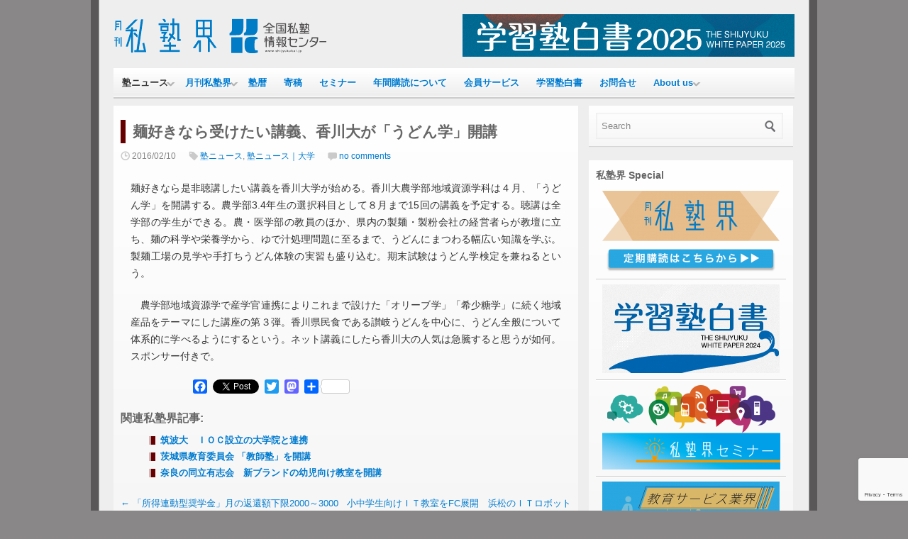

--- FILE ---
content_type: text/html; charset=UTF-8
request_url: https://www.shijyukukai.jp/2016/02/9917
body_size: 17884
content:

<!DOCTYPE html>
<html lang="ja">
<head>
<meta charset="UTF-8" />

<title>麺好きなら受けたい講義、香川大が「うどん学」開講 | 月刊私塾界｜全国私塾情報センター</title>

<link rel="profile" href="http://gmpg.org/xfn/11" />
<link rel="stylesheet" href="https://www.shijyukukai.jp/wp-content/themes/silverorchid/style.css" type="text/css" media="all"/>
<link rel="pingback" href="https://www.shijyukukai.jp/xmlrpc.php" />

			<link rel="alternate" type="application/rss+xml" title="RSS 2.0" href="https://www.shijyukukai.jp/?feed=rss2" />
	<meta name='robots' content='max-image-preview:large' />
<link rel='dns-prefetch' href='//static.addtoany.com' />
<link rel="alternate" type="application/rss+xml" title="月刊私塾界｜全国私塾情報センター &raquo; 麺好きなら受けたい講義、香川大が「うどん学」開講 のコメントのフィード" href="https://www.shijyukukai.jp/2016/02/9917/feed" />
		<!-- This site uses the Google Analytics by MonsterInsights plugin v9.11.0 - Using Analytics tracking - https://www.monsterinsights.com/ -->
							<script src="//www.googletagmanager.com/gtag/js?id=G-2QH1KCCT8X"  data-cfasync="false" data-wpfc-render="false" type="text/javascript" async></script>
			<script data-cfasync="false" data-wpfc-render="false" type="text/javascript">
				var mi_version = '9.11.0';
				var mi_track_user = true;
				var mi_no_track_reason = '';
								var MonsterInsightsDefaultLocations = {"page_location":"https:\/\/www.shijyukukai.jp\/2016\/02\/9917\/"};
								if ( typeof MonsterInsightsPrivacyGuardFilter === 'function' ) {
					var MonsterInsightsLocations = (typeof MonsterInsightsExcludeQuery === 'object') ? MonsterInsightsPrivacyGuardFilter( MonsterInsightsExcludeQuery ) : MonsterInsightsPrivacyGuardFilter( MonsterInsightsDefaultLocations );
				} else {
					var MonsterInsightsLocations = (typeof MonsterInsightsExcludeQuery === 'object') ? MonsterInsightsExcludeQuery : MonsterInsightsDefaultLocations;
				}

								var disableStrs = [
										'ga-disable-G-2QH1KCCT8X',
									];

				/* Function to detect opted out users */
				function __gtagTrackerIsOptedOut() {
					for (var index = 0; index < disableStrs.length; index++) {
						if (document.cookie.indexOf(disableStrs[index] + '=true') > -1) {
							return true;
						}
					}

					return false;
				}

				/* Disable tracking if the opt-out cookie exists. */
				if (__gtagTrackerIsOptedOut()) {
					for (var index = 0; index < disableStrs.length; index++) {
						window[disableStrs[index]] = true;
					}
				}

				/* Opt-out function */
				function __gtagTrackerOptout() {
					for (var index = 0; index < disableStrs.length; index++) {
						document.cookie = disableStrs[index] + '=true; expires=Thu, 31 Dec 2099 23:59:59 UTC; path=/';
						window[disableStrs[index]] = true;
					}
				}

				if ('undefined' === typeof gaOptout) {
					function gaOptout() {
						__gtagTrackerOptout();
					}
				}
								window.dataLayer = window.dataLayer || [];

				window.MonsterInsightsDualTracker = {
					helpers: {},
					trackers: {},
				};
				if (mi_track_user) {
					function __gtagDataLayer() {
						dataLayer.push(arguments);
					}

					function __gtagTracker(type, name, parameters) {
						if (!parameters) {
							parameters = {};
						}

						if (parameters.send_to) {
							__gtagDataLayer.apply(null, arguments);
							return;
						}

						if (type === 'event') {
														parameters.send_to = monsterinsights_frontend.v4_id;
							var hookName = name;
							if (typeof parameters['event_category'] !== 'undefined') {
								hookName = parameters['event_category'] + ':' + name;
							}

							if (typeof MonsterInsightsDualTracker.trackers[hookName] !== 'undefined') {
								MonsterInsightsDualTracker.trackers[hookName](parameters);
							} else {
								__gtagDataLayer('event', name, parameters);
							}
							
						} else {
							__gtagDataLayer.apply(null, arguments);
						}
					}

					__gtagTracker('js', new Date());
					__gtagTracker('set', {
						'developer_id.dZGIzZG': true,
											});
					if ( MonsterInsightsLocations.page_location ) {
						__gtagTracker('set', MonsterInsightsLocations);
					}
										__gtagTracker('config', 'G-2QH1KCCT8X', {"forceSSL":"true","link_attribution":"true"} );
										window.gtag = __gtagTracker;										(function () {
						/* https://developers.google.com/analytics/devguides/collection/analyticsjs/ */
						/* ga and __gaTracker compatibility shim. */
						var noopfn = function () {
							return null;
						};
						var newtracker = function () {
							return new Tracker();
						};
						var Tracker = function () {
							return null;
						};
						var p = Tracker.prototype;
						p.get = noopfn;
						p.set = noopfn;
						p.send = function () {
							var args = Array.prototype.slice.call(arguments);
							args.unshift('send');
							__gaTracker.apply(null, args);
						};
						var __gaTracker = function () {
							var len = arguments.length;
							if (len === 0) {
								return;
							}
							var f = arguments[len - 1];
							if (typeof f !== 'object' || f === null || typeof f.hitCallback !== 'function') {
								if ('send' === arguments[0]) {
									var hitConverted, hitObject = false, action;
									if ('event' === arguments[1]) {
										if ('undefined' !== typeof arguments[3]) {
											hitObject = {
												'eventAction': arguments[3],
												'eventCategory': arguments[2],
												'eventLabel': arguments[4],
												'value': arguments[5] ? arguments[5] : 1,
											}
										}
									}
									if ('pageview' === arguments[1]) {
										if ('undefined' !== typeof arguments[2]) {
											hitObject = {
												'eventAction': 'page_view',
												'page_path': arguments[2],
											}
										}
									}
									if (typeof arguments[2] === 'object') {
										hitObject = arguments[2];
									}
									if (typeof arguments[5] === 'object') {
										Object.assign(hitObject, arguments[5]);
									}
									if ('undefined' !== typeof arguments[1].hitType) {
										hitObject = arguments[1];
										if ('pageview' === hitObject.hitType) {
											hitObject.eventAction = 'page_view';
										}
									}
									if (hitObject) {
										action = 'timing' === arguments[1].hitType ? 'timing_complete' : hitObject.eventAction;
										hitConverted = mapArgs(hitObject);
										__gtagTracker('event', action, hitConverted);
									}
								}
								return;
							}

							function mapArgs(args) {
								var arg, hit = {};
								var gaMap = {
									'eventCategory': 'event_category',
									'eventAction': 'event_action',
									'eventLabel': 'event_label',
									'eventValue': 'event_value',
									'nonInteraction': 'non_interaction',
									'timingCategory': 'event_category',
									'timingVar': 'name',
									'timingValue': 'value',
									'timingLabel': 'event_label',
									'page': 'page_path',
									'location': 'page_location',
									'title': 'page_title',
									'referrer' : 'page_referrer',
								};
								for (arg in args) {
																		if (!(!args.hasOwnProperty(arg) || !gaMap.hasOwnProperty(arg))) {
										hit[gaMap[arg]] = args[arg];
									} else {
										hit[arg] = args[arg];
									}
								}
								return hit;
							}

							try {
								f.hitCallback();
							} catch (ex) {
							}
						};
						__gaTracker.create = newtracker;
						__gaTracker.getByName = newtracker;
						__gaTracker.getAll = function () {
							return [];
						};
						__gaTracker.remove = noopfn;
						__gaTracker.loaded = true;
						window['__gaTracker'] = __gaTracker;
					})();
									} else {
										console.log("");
					(function () {
						function __gtagTracker() {
							return null;
						}

						window['__gtagTracker'] = __gtagTracker;
						window['gtag'] = __gtagTracker;
					})();
									}
			</script>
							<!-- / Google Analytics by MonsterInsights -->
		<script type="text/javascript">
/* <![CDATA[ */
window._wpemojiSettings = {"baseUrl":"https:\/\/s.w.org\/images\/core\/emoji\/14.0.0\/72x72\/","ext":".png","svgUrl":"https:\/\/s.w.org\/images\/core\/emoji\/14.0.0\/svg\/","svgExt":".svg","source":{"concatemoji":"https:\/\/www.shijyukukai.jp\/wp-includes\/js\/wp-emoji-release.min.js?ver=6.4.7"}};
/*! This file is auto-generated */
!function(i,n){var o,s,e;function c(e){try{var t={supportTests:e,timestamp:(new Date).valueOf()};sessionStorage.setItem(o,JSON.stringify(t))}catch(e){}}function p(e,t,n){e.clearRect(0,0,e.canvas.width,e.canvas.height),e.fillText(t,0,0);var t=new Uint32Array(e.getImageData(0,0,e.canvas.width,e.canvas.height).data),r=(e.clearRect(0,0,e.canvas.width,e.canvas.height),e.fillText(n,0,0),new Uint32Array(e.getImageData(0,0,e.canvas.width,e.canvas.height).data));return t.every(function(e,t){return e===r[t]})}function u(e,t,n){switch(t){case"flag":return n(e,"\ud83c\udff3\ufe0f\u200d\u26a7\ufe0f","\ud83c\udff3\ufe0f\u200b\u26a7\ufe0f")?!1:!n(e,"\ud83c\uddfa\ud83c\uddf3","\ud83c\uddfa\u200b\ud83c\uddf3")&&!n(e,"\ud83c\udff4\udb40\udc67\udb40\udc62\udb40\udc65\udb40\udc6e\udb40\udc67\udb40\udc7f","\ud83c\udff4\u200b\udb40\udc67\u200b\udb40\udc62\u200b\udb40\udc65\u200b\udb40\udc6e\u200b\udb40\udc67\u200b\udb40\udc7f");case"emoji":return!n(e,"\ud83e\udef1\ud83c\udffb\u200d\ud83e\udef2\ud83c\udfff","\ud83e\udef1\ud83c\udffb\u200b\ud83e\udef2\ud83c\udfff")}return!1}function f(e,t,n){var r="undefined"!=typeof WorkerGlobalScope&&self instanceof WorkerGlobalScope?new OffscreenCanvas(300,150):i.createElement("canvas"),a=r.getContext("2d",{willReadFrequently:!0}),o=(a.textBaseline="top",a.font="600 32px Arial",{});return e.forEach(function(e){o[e]=t(a,e,n)}),o}function t(e){var t=i.createElement("script");t.src=e,t.defer=!0,i.head.appendChild(t)}"undefined"!=typeof Promise&&(o="wpEmojiSettingsSupports",s=["flag","emoji"],n.supports={everything:!0,everythingExceptFlag:!0},e=new Promise(function(e){i.addEventListener("DOMContentLoaded",e,{once:!0})}),new Promise(function(t){var n=function(){try{var e=JSON.parse(sessionStorage.getItem(o));if("object"==typeof e&&"number"==typeof e.timestamp&&(new Date).valueOf()<e.timestamp+604800&&"object"==typeof e.supportTests)return e.supportTests}catch(e){}return null}();if(!n){if("undefined"!=typeof Worker&&"undefined"!=typeof OffscreenCanvas&&"undefined"!=typeof URL&&URL.createObjectURL&&"undefined"!=typeof Blob)try{var e="postMessage("+f.toString()+"("+[JSON.stringify(s),u.toString(),p.toString()].join(",")+"));",r=new Blob([e],{type:"text/javascript"}),a=new Worker(URL.createObjectURL(r),{name:"wpTestEmojiSupports"});return void(a.onmessage=function(e){c(n=e.data),a.terminate(),t(n)})}catch(e){}c(n=f(s,u,p))}t(n)}).then(function(e){for(var t in e)n.supports[t]=e[t],n.supports.everything=n.supports.everything&&n.supports[t],"flag"!==t&&(n.supports.everythingExceptFlag=n.supports.everythingExceptFlag&&n.supports[t]);n.supports.everythingExceptFlag=n.supports.everythingExceptFlag&&!n.supports.flag,n.DOMReady=!1,n.readyCallback=function(){n.DOMReady=!0}}).then(function(){return e}).then(function(){var e;n.supports.everything||(n.readyCallback(),(e=n.source||{}).concatemoji?t(e.concatemoji):e.wpemoji&&e.twemoji&&(t(e.twemoji),t(e.wpemoji)))}))}((window,document),window._wpemojiSettings);
/* ]]> */
</script>
<style id='wp-emoji-styles-inline-css' type='text/css'>

	img.wp-smiley, img.emoji {
		display: inline !important;
		border: none !important;
		box-shadow: none !important;
		height: 1em !important;
		width: 1em !important;
		margin: 0 0.07em !important;
		vertical-align: -0.1em !important;
		background: none !important;
		padding: 0 !important;
	}
</style>
<link rel='stylesheet' id='wp-block-library-css' href='https://www.shijyukukai.jp/wp-includes/css/dist/block-library/style.min.css?ver=6.4.7' type='text/css' media='all' />
<style id='classic-theme-styles-inline-css' type='text/css'>
/*! This file is auto-generated */
.wp-block-button__link{color:#fff;background-color:#32373c;border-radius:9999px;box-shadow:none;text-decoration:none;padding:calc(.667em + 2px) calc(1.333em + 2px);font-size:1.125em}.wp-block-file__button{background:#32373c;color:#fff;text-decoration:none}
</style>
<style id='global-styles-inline-css' type='text/css'>
body{--wp--preset--color--black: #000000;--wp--preset--color--cyan-bluish-gray: #abb8c3;--wp--preset--color--white: #ffffff;--wp--preset--color--pale-pink: #f78da7;--wp--preset--color--vivid-red: #cf2e2e;--wp--preset--color--luminous-vivid-orange: #ff6900;--wp--preset--color--luminous-vivid-amber: #fcb900;--wp--preset--color--light-green-cyan: #7bdcb5;--wp--preset--color--vivid-green-cyan: #00d084;--wp--preset--color--pale-cyan-blue: #8ed1fc;--wp--preset--color--vivid-cyan-blue: #0693e3;--wp--preset--color--vivid-purple: #9b51e0;--wp--preset--gradient--vivid-cyan-blue-to-vivid-purple: linear-gradient(135deg,rgba(6,147,227,1) 0%,rgb(155,81,224) 100%);--wp--preset--gradient--light-green-cyan-to-vivid-green-cyan: linear-gradient(135deg,rgb(122,220,180) 0%,rgb(0,208,130) 100%);--wp--preset--gradient--luminous-vivid-amber-to-luminous-vivid-orange: linear-gradient(135deg,rgba(252,185,0,1) 0%,rgba(255,105,0,1) 100%);--wp--preset--gradient--luminous-vivid-orange-to-vivid-red: linear-gradient(135deg,rgba(255,105,0,1) 0%,rgb(207,46,46) 100%);--wp--preset--gradient--very-light-gray-to-cyan-bluish-gray: linear-gradient(135deg,rgb(238,238,238) 0%,rgb(169,184,195) 100%);--wp--preset--gradient--cool-to-warm-spectrum: linear-gradient(135deg,rgb(74,234,220) 0%,rgb(151,120,209) 20%,rgb(207,42,186) 40%,rgb(238,44,130) 60%,rgb(251,105,98) 80%,rgb(254,248,76) 100%);--wp--preset--gradient--blush-light-purple: linear-gradient(135deg,rgb(255,206,236) 0%,rgb(152,150,240) 100%);--wp--preset--gradient--blush-bordeaux: linear-gradient(135deg,rgb(254,205,165) 0%,rgb(254,45,45) 50%,rgb(107,0,62) 100%);--wp--preset--gradient--luminous-dusk: linear-gradient(135deg,rgb(255,203,112) 0%,rgb(199,81,192) 50%,rgb(65,88,208) 100%);--wp--preset--gradient--pale-ocean: linear-gradient(135deg,rgb(255,245,203) 0%,rgb(182,227,212) 50%,rgb(51,167,181) 100%);--wp--preset--gradient--electric-grass: linear-gradient(135deg,rgb(202,248,128) 0%,rgb(113,206,126) 100%);--wp--preset--gradient--midnight: linear-gradient(135deg,rgb(2,3,129) 0%,rgb(40,116,252) 100%);--wp--preset--font-size--small: 13px;--wp--preset--font-size--medium: 20px;--wp--preset--font-size--large: 36px;--wp--preset--font-size--x-large: 42px;--wp--preset--spacing--20: 0.44rem;--wp--preset--spacing--30: 0.67rem;--wp--preset--spacing--40: 1rem;--wp--preset--spacing--50: 1.5rem;--wp--preset--spacing--60: 2.25rem;--wp--preset--spacing--70: 3.38rem;--wp--preset--spacing--80: 5.06rem;--wp--preset--shadow--natural: 6px 6px 9px rgba(0, 0, 0, 0.2);--wp--preset--shadow--deep: 12px 12px 50px rgba(0, 0, 0, 0.4);--wp--preset--shadow--sharp: 6px 6px 0px rgba(0, 0, 0, 0.2);--wp--preset--shadow--outlined: 6px 6px 0px -3px rgba(255, 255, 255, 1), 6px 6px rgba(0, 0, 0, 1);--wp--preset--shadow--crisp: 6px 6px 0px rgba(0, 0, 0, 1);}:where(.is-layout-flex){gap: 0.5em;}:where(.is-layout-grid){gap: 0.5em;}body .is-layout-flow > .alignleft{float: left;margin-inline-start: 0;margin-inline-end: 2em;}body .is-layout-flow > .alignright{float: right;margin-inline-start: 2em;margin-inline-end: 0;}body .is-layout-flow > .aligncenter{margin-left: auto !important;margin-right: auto !important;}body .is-layout-constrained > .alignleft{float: left;margin-inline-start: 0;margin-inline-end: 2em;}body .is-layout-constrained > .alignright{float: right;margin-inline-start: 2em;margin-inline-end: 0;}body .is-layout-constrained > .aligncenter{margin-left: auto !important;margin-right: auto !important;}body .is-layout-constrained > :where(:not(.alignleft):not(.alignright):not(.alignfull)){max-width: var(--wp--style--global--content-size);margin-left: auto !important;margin-right: auto !important;}body .is-layout-constrained > .alignwide{max-width: var(--wp--style--global--wide-size);}body .is-layout-flex{display: flex;}body .is-layout-flex{flex-wrap: wrap;align-items: center;}body .is-layout-flex > *{margin: 0;}body .is-layout-grid{display: grid;}body .is-layout-grid > *{margin: 0;}:where(.wp-block-columns.is-layout-flex){gap: 2em;}:where(.wp-block-columns.is-layout-grid){gap: 2em;}:where(.wp-block-post-template.is-layout-flex){gap: 1.25em;}:where(.wp-block-post-template.is-layout-grid){gap: 1.25em;}.has-black-color{color: var(--wp--preset--color--black) !important;}.has-cyan-bluish-gray-color{color: var(--wp--preset--color--cyan-bluish-gray) !important;}.has-white-color{color: var(--wp--preset--color--white) !important;}.has-pale-pink-color{color: var(--wp--preset--color--pale-pink) !important;}.has-vivid-red-color{color: var(--wp--preset--color--vivid-red) !important;}.has-luminous-vivid-orange-color{color: var(--wp--preset--color--luminous-vivid-orange) !important;}.has-luminous-vivid-amber-color{color: var(--wp--preset--color--luminous-vivid-amber) !important;}.has-light-green-cyan-color{color: var(--wp--preset--color--light-green-cyan) !important;}.has-vivid-green-cyan-color{color: var(--wp--preset--color--vivid-green-cyan) !important;}.has-pale-cyan-blue-color{color: var(--wp--preset--color--pale-cyan-blue) !important;}.has-vivid-cyan-blue-color{color: var(--wp--preset--color--vivid-cyan-blue) !important;}.has-vivid-purple-color{color: var(--wp--preset--color--vivid-purple) !important;}.has-black-background-color{background-color: var(--wp--preset--color--black) !important;}.has-cyan-bluish-gray-background-color{background-color: var(--wp--preset--color--cyan-bluish-gray) !important;}.has-white-background-color{background-color: var(--wp--preset--color--white) !important;}.has-pale-pink-background-color{background-color: var(--wp--preset--color--pale-pink) !important;}.has-vivid-red-background-color{background-color: var(--wp--preset--color--vivid-red) !important;}.has-luminous-vivid-orange-background-color{background-color: var(--wp--preset--color--luminous-vivid-orange) !important;}.has-luminous-vivid-amber-background-color{background-color: var(--wp--preset--color--luminous-vivid-amber) !important;}.has-light-green-cyan-background-color{background-color: var(--wp--preset--color--light-green-cyan) !important;}.has-vivid-green-cyan-background-color{background-color: var(--wp--preset--color--vivid-green-cyan) !important;}.has-pale-cyan-blue-background-color{background-color: var(--wp--preset--color--pale-cyan-blue) !important;}.has-vivid-cyan-blue-background-color{background-color: var(--wp--preset--color--vivid-cyan-blue) !important;}.has-vivid-purple-background-color{background-color: var(--wp--preset--color--vivid-purple) !important;}.has-black-border-color{border-color: var(--wp--preset--color--black) !important;}.has-cyan-bluish-gray-border-color{border-color: var(--wp--preset--color--cyan-bluish-gray) !important;}.has-white-border-color{border-color: var(--wp--preset--color--white) !important;}.has-pale-pink-border-color{border-color: var(--wp--preset--color--pale-pink) !important;}.has-vivid-red-border-color{border-color: var(--wp--preset--color--vivid-red) !important;}.has-luminous-vivid-orange-border-color{border-color: var(--wp--preset--color--luminous-vivid-orange) !important;}.has-luminous-vivid-amber-border-color{border-color: var(--wp--preset--color--luminous-vivid-amber) !important;}.has-light-green-cyan-border-color{border-color: var(--wp--preset--color--light-green-cyan) !important;}.has-vivid-green-cyan-border-color{border-color: var(--wp--preset--color--vivid-green-cyan) !important;}.has-pale-cyan-blue-border-color{border-color: var(--wp--preset--color--pale-cyan-blue) !important;}.has-vivid-cyan-blue-border-color{border-color: var(--wp--preset--color--vivid-cyan-blue) !important;}.has-vivid-purple-border-color{border-color: var(--wp--preset--color--vivid-purple) !important;}.has-vivid-cyan-blue-to-vivid-purple-gradient-background{background: var(--wp--preset--gradient--vivid-cyan-blue-to-vivid-purple) !important;}.has-light-green-cyan-to-vivid-green-cyan-gradient-background{background: var(--wp--preset--gradient--light-green-cyan-to-vivid-green-cyan) !important;}.has-luminous-vivid-amber-to-luminous-vivid-orange-gradient-background{background: var(--wp--preset--gradient--luminous-vivid-amber-to-luminous-vivid-orange) !important;}.has-luminous-vivid-orange-to-vivid-red-gradient-background{background: var(--wp--preset--gradient--luminous-vivid-orange-to-vivid-red) !important;}.has-very-light-gray-to-cyan-bluish-gray-gradient-background{background: var(--wp--preset--gradient--very-light-gray-to-cyan-bluish-gray) !important;}.has-cool-to-warm-spectrum-gradient-background{background: var(--wp--preset--gradient--cool-to-warm-spectrum) !important;}.has-blush-light-purple-gradient-background{background: var(--wp--preset--gradient--blush-light-purple) !important;}.has-blush-bordeaux-gradient-background{background: var(--wp--preset--gradient--blush-bordeaux) !important;}.has-luminous-dusk-gradient-background{background: var(--wp--preset--gradient--luminous-dusk) !important;}.has-pale-ocean-gradient-background{background: var(--wp--preset--gradient--pale-ocean) !important;}.has-electric-grass-gradient-background{background: var(--wp--preset--gradient--electric-grass) !important;}.has-midnight-gradient-background{background: var(--wp--preset--gradient--midnight) !important;}.has-small-font-size{font-size: var(--wp--preset--font-size--small) !important;}.has-medium-font-size{font-size: var(--wp--preset--font-size--medium) !important;}.has-large-font-size{font-size: var(--wp--preset--font-size--large) !important;}.has-x-large-font-size{font-size: var(--wp--preset--font-size--x-large) !important;}
.wp-block-navigation a:where(:not(.wp-element-button)){color: inherit;}
:where(.wp-block-post-template.is-layout-flex){gap: 1.25em;}:where(.wp-block-post-template.is-layout-grid){gap: 1.25em;}
:where(.wp-block-columns.is-layout-flex){gap: 2em;}:where(.wp-block-columns.is-layout-grid){gap: 2em;}
.wp-block-pullquote{font-size: 1.5em;line-height: 1.6;}
</style>
<link rel='stylesheet' id='contact-form-7-css' href='https://www.shijyukukai.jp/wp-content/plugins/contact-form-7/includes/css/styles.css?ver=5.9.8' type='text/css' media='all' />
<link rel='stylesheet' id='st-widget-css' href='https://www.shijyukukai.jp/wp-content/plugins/share-this/css/style.css?ver=6.4.7' type='text/css' media='all' />
<link rel='stylesheet' id='addtoany-css' href='https://www.shijyukukai.jp/wp-content/plugins/add-to-any/addtoany.min.css?ver=1.16' type='text/css' media='all' />
<link rel='stylesheet' id='jquery.lightbox.min.css-css' href='https://www.shijyukukai.jp/wp-content/plugins/wp-jquery-lightbox/lightboxes/wp-jquery-lightbox/styles/lightbox.min.css?ver=2.3.4' type='text/css' media='all' />
<link rel='stylesheet' id='jqlb-overrides-css' href='https://www.shijyukukai.jp/wp-content/plugins/wp-jquery-lightbox/lightboxes/wp-jquery-lightbox/styles/overrides.css?ver=2.3.4' type='text/css' media='all' />
<style id='jqlb-overrides-inline-css' type='text/css'>

			#outerImageContainer {
				box-shadow: 0 0 4px 2px rgba(0,0,0,.2);
			}
			#imageContainer{
				padding: 6px;
			}
			#imageDataContainer {
				box-shadow: none;
				z-index: auto;
			}
			#prevArrow,
			#nextArrow{
				background-color: rgba(255,255,255,.7;
				color: #000000;
			}
</style>
<link rel='stylesheet' id='google_fonts-css' href='http://fonts.googleapis.com/css?family=Droid+Sans%3A400%2C700&#038;ver=6.4.7' type='text/css' media='all' />
<script type="text/javascript" src="https://www.shijyukukai.jp/wp-includes/js/jquery/jquery.min.js?ver=3.7.1" id="jquery-core-js"></script>
<script type="text/javascript" src="https://www.shijyukukai.jp/wp-includes/js/jquery/jquery-migrate.min.js?ver=3.4.1" id="jquery-migrate-js"></script>
<script type="text/javascript" src="https://www.shijyukukai.jp/wp-content/plugins/google-analytics-for-wordpress/assets/js/frontend-gtag.min.js?ver=9.11.0" id="monsterinsights-frontend-script-js" async="async" data-wp-strategy="async"></script>
<script data-cfasync="false" data-wpfc-render="false" type="text/javascript" id='monsterinsights-frontend-script-js-extra'>/* <![CDATA[ */
var monsterinsights_frontend = {"js_events_tracking":"true","download_extensions":"doc,pdf,ppt,zip,xls,docx,pptx,xlsx","inbound_paths":"[{\"path\":\"\\\/go\\\/\",\"label\":\"affiliate\"},{\"path\":\"\\\/recommend\\\/\",\"label\":\"affiliate\"}]","home_url":"https:\/\/www.shijyukukai.jp","hash_tracking":"false","v4_id":"G-2QH1KCCT8X"};/* ]]> */
</script>
<script type="text/javascript" id="addtoany-core-js-before">
/* <![CDATA[ */
window.a2a_config=window.a2a_config||{};a2a_config.callbacks=[];a2a_config.overlays=[];a2a_config.templates={};a2a_localize = {
	Share: "共有",
	Save: "ブックマーク",
	Subscribe: "購読",
	Email: "メール",
	Bookmark: "ブックマーク",
	ShowAll: "すべて表示する",
	ShowLess: "小さく表示する",
	FindServices: "サービスを探す",
	FindAnyServiceToAddTo: "追加するサービスを今すぐ探す",
	PoweredBy: "Powered by",
	ShareViaEmail: "メールでシェアする",
	SubscribeViaEmail: "メールで購読する",
	BookmarkInYourBrowser: "ブラウザにブックマーク",
	BookmarkInstructions: "このページをブックマークするには、 Ctrl+D または \u2318+D を押下。",
	AddToYourFavorites: "お気に入りに追加",
	SendFromWebOrProgram: "任意のメールアドレスまたはメールプログラムから送信",
	EmailProgram: "メールプログラム",
	More: "詳細&#8230;",
	ThanksForSharing: "共有ありがとうございます !",
	ThanksForFollowing: "フォローありがとうございます !"
};
/* ]]> */
</script>
<script type="text/javascript" defer src="https://static.addtoany.com/menu/page.js" id="addtoany-core-js"></script>
<script type="text/javascript" defer src="https://www.shijyukukai.jp/wp-content/plugins/add-to-any/addtoany.min.js?ver=1.1" id="addtoany-jquery-js"></script>
<script type="text/javascript" src="https://www.shijyukukai.jp/wp-includes/js/jquery/ui/core.min.js?ver=1.13.2" id="jquery-ui-core-js"></script>
<script type="text/javascript" src="https://www.shijyukukai.jp/wp-includes/js/jquery/ui/tabs.min.js?ver=1.13.2" id="jquery-ui-tabs-js"></script>
<script type="text/javascript" src="https://www.shijyukukai.jp/wp-content/themes/silverorchid/js/jquery-ui-tabs-rotate.js?ver=6.4.7" id="jquery-ui-tabs-rotate-js"></script>
<script type="text/javascript" src="https://www.shijyukukai.jp/wp-content/themes/silverorchid/js/gazpo_custom.js?ver=6.4.7" id="gazpo_custom-js"></script>
<script type="text/javascript" src="https://www.shijyukukai.jp/wp-content/themes/silverorchid/js/jcarousellite_1.0.1.min.js?ver=1.0.1" id="jcarousellite-js"></script>
<link rel="https://api.w.org/" href="https://www.shijyukukai.jp/wp-json/" /><link rel="alternate" type="application/json" href="https://www.shijyukukai.jp/wp-json/wp/v2/posts/9917" /><link rel="EditURI" type="application/rsd+xml" title="RSD" href="https://www.shijyukukai.jp/xmlrpc.php?rsd" />
<meta name="generator" content="WordPress 6.4.7" />
<link rel="canonical" href="https://www.shijyukukai.jp/2016/02/9917" />
<link rel='shortlink' href='https://www.shijyukukai.jp/?p=9917' />
<link rel="alternate" type="application/json+oembed" href="https://www.shijyukukai.jp/wp-json/oembed/1.0/embed?url=https%3A%2F%2Fwww.shijyukukai.jp%2F2016%2F02%2F9917" />
<link rel="alternate" type="text/xml+oembed" href="https://www.shijyukukai.jp/wp-json/oembed/1.0/embed?url=https%3A%2F%2Fwww.shijyukukai.jp%2F2016%2F02%2F9917&#038;format=xml" />
<script charset="utf-8" type="text/javascript">var switchTo5x=true;</script>
<script charset="utf-8" type="text/javascript" src="http://w.sharethis.com/button/buttons.js"></script>
<script charset="utf-8" type="text/javascript">stLight.options({"publisher":"a6f1a074-e3ab-448b-8568-c64dcaf90395","doNotCopy":false,"hashAddressBar":false,"doNotHash":false});var st_type="wordpress3.8.1";</script>
<style data-context="foundation-flickity-css">/*! Flickity v2.0.2
http://flickity.metafizzy.co
---------------------------------------------- */.flickity-enabled{position:relative}.flickity-enabled:focus{outline:0}.flickity-viewport{overflow:hidden;position:relative;height:100%}.flickity-slider{position:absolute;width:100%;height:100%}.flickity-enabled.is-draggable{-webkit-tap-highlight-color:transparent;tap-highlight-color:transparent;-webkit-user-select:none;-moz-user-select:none;-ms-user-select:none;user-select:none}.flickity-enabled.is-draggable .flickity-viewport{cursor:move;cursor:-webkit-grab;cursor:grab}.flickity-enabled.is-draggable .flickity-viewport.is-pointer-down{cursor:-webkit-grabbing;cursor:grabbing}.flickity-prev-next-button{position:absolute;top:50%;width:44px;height:44px;border:none;border-radius:50%;background:#fff;background:hsla(0,0%,100%,.75);cursor:pointer;-webkit-transform:translateY(-50%);transform:translateY(-50%)}.flickity-prev-next-button:hover{background:#fff}.flickity-prev-next-button:focus{outline:0;box-shadow:0 0 0 5px #09f}.flickity-prev-next-button:active{opacity:.6}.flickity-prev-next-button.previous{left:10px}.flickity-prev-next-button.next{right:10px}.flickity-rtl .flickity-prev-next-button.previous{left:auto;right:10px}.flickity-rtl .flickity-prev-next-button.next{right:auto;left:10px}.flickity-prev-next-button:disabled{opacity:.3;cursor:auto}.flickity-prev-next-button svg{position:absolute;left:20%;top:20%;width:60%;height:60%}.flickity-prev-next-button .arrow{fill:#333}.flickity-page-dots{position:absolute;width:100%;bottom:-25px;padding:0;margin:0;list-style:none;text-align:center;line-height:1}.flickity-rtl .flickity-page-dots{direction:rtl}.flickity-page-dots .dot{display:inline-block;width:10px;height:10px;margin:0 8px;background:#333;border-radius:50%;opacity:.25;cursor:pointer}.flickity-page-dots .dot.is-selected{opacity:1}</style><style data-context="foundation-slideout-css">.slideout-menu{position:fixed;left:0;top:0;bottom:0;right:auto;z-index:0;width:256px;overflow-y:auto;-webkit-overflow-scrolling:touch;display:none}.slideout-menu.pushit-right{left:auto;right:0}.slideout-panel{position:relative;z-index:1;will-change:transform}.slideout-open,.slideout-open .slideout-panel,.slideout-open body{overflow:hidden}.slideout-open .slideout-menu{display:block}.pushit{display:none}</style><style type="text/css" media="all">
/* <![CDATA[ */
@import url("https://www.shijyukukai.jp/wp-content/plugins/wp-table-reloaded/css/plugin.css?ver=1.9.4");
@import url("https://www.shijyukukai.jp/wp-content/plugins/wp-table-reloaded/css/datatables.css?ver=1.9.4");
/* ]]> */
</style><link rel="icon" href="https://www.shijyukukai.jp/wp-content/uploads/2021/03/cropped-202104icon-32x32.png" sizes="32x32" />
<link rel="icon" href="https://www.shijyukukai.jp/wp-content/uploads/2021/03/cropped-202104icon-192x192.png" sizes="192x192" />
<link rel="apple-touch-icon" href="https://www.shijyukukai.jp/wp-content/uploads/2021/03/cropped-202104icon-180x180.png" />
<meta name="msapplication-TileImage" content="https://www.shijyukukai.jp/wp-content/uploads/2021/03/cropped-202104icon-270x270.png" />
<style>.ios7.web-app-mode.has-fixed header{ background-color: rgba(45,53,63,.88);}</style></head>
<body class="post-template-default single single-post postid-9917 single-format-standard">

<div id="wrapper">	
	<div id="gazpo-header">
		<!-- site logo and description -->
		<div class="logo">
					
			<a href="https://www.shijyukukai.jp" title="月刊私塾界｜全国私塾情報センター">
				<img src="https://www.shijyukukai.jp/wp-content/themes/silverorchid/images/logo_sh.png" alt="月刊私塾界｜全国私塾情報センター" />
			</a>
			
			
		</div>	<!-- /logo -->	
		
		<!-- header 468x60px ad -->
					<div class="ad468_60">			
				<a href=https://www.shijyukukai.jp/hakusyo><img src=https://www.shijyukukai.jp/wp-content/uploads/2025/12/hakusyo2025.jpg></a>			</div>
					
	</div>
	
	<!-- header menu -->
	<div id="gazpo-nav">
		
		
		<div class="main-menu"><ul id="menu-%e3%83%a1%e3%83%8b%e3%83%a5%e3%83%bc-1" class="menu"><li id="menu-item-268" class="menu-item menu-item-type-taxonomy menu-item-object-category current-post-ancestor current-menu-parent current-post-parent menu-item-has-children menu-item-268"><a href="https://www.shijyukukai.jp/category/news">塾ニュース</a>
<ul class="sub-menu">
	<li id="menu-item-18665" class="menu-item menu-item-type-taxonomy menu-item-object-category current-post-ancestor current-menu-parent current-post-parent menu-item-18665"><a href="https://www.shijyukukai.jp/category/news">総合</a></li>
	<li id="menu-item-269" class="menu-item menu-item-type-taxonomy menu-item-object-category menu-item-269"><a href="https://www.shijyukukai.jp/category/news/jyuku">塾・企業</a></li>
	<li id="menu-item-276" class="menu-item menu-item-type-taxonomy menu-item-object-category menu-item-276"><a href="https://www.shijyukukai.jp/category/news/politics">政治</a></li>
	<li id="menu-item-279" class="menu-item menu-item-type-taxonomy menu-item-object-category menu-item-279"><a href="https://www.shijyukukai.jp/category/news/economy">経済</a></li>
	<li id="menu-item-275" class="menu-item menu-item-type-taxonomy menu-item-object-category current-post-ancestor current-menu-parent current-post-parent menu-item-275"><a href="https://www.shijyukukai.jp/category/news/university">大学</a></li>
	<li id="menu-item-277" class="menu-item menu-item-type-taxonomy menu-item-object-category menu-item-277"><a href="https://www.shijyukukai.jp/category/news/ict">教育ICT</a></li>
	<li id="menu-item-272" class="menu-item menu-item-type-taxonomy menu-item-object-category menu-item-272"><a href="https://www.shijyukukai.jp/category/news/examination">受験</a></li>
	<li id="menu-item-270" class="menu-item menu-item-type-taxonomy menu-item-object-category menu-item-270"><a href="https://www.shijyukukai.jp/category/news/global">グローバル</a></li>
	<li id="menu-item-274" class="menu-item menu-item-type-taxonomy menu-item-object-category menu-item-274"><a href="https://www.shijyukukai.jp/category/news/regional">地域教育</a></li>
	<li id="menu-item-278" class="menu-item menu-item-type-taxonomy menu-item-object-category menu-item-278"><a href="https://www.shijyukukai.jp/category/news/life">生活</a></li>
	<li id="menu-item-271" class="menu-item menu-item-type-taxonomy menu-item-object-category menu-item-271"><a href="https://www.shijyukukai.jp/category/news/science">サイエンス</a></li>
	<li id="menu-item-273" class="menu-item menu-item-type-taxonomy menu-item-object-category menu-item-273"><a href="https://www.shijyukukai.jp/category/news/research">各種リサーチ</a></li>
</ul>
</li>
<li id="menu-item-296" class="menu-item menu-item-type-post_type menu-item-object-page menu-item-has-children menu-item-296"><a href="https://www.shijyukukai.jp/%e6%9c%88%e5%88%8a%e7%a7%81%e5%a1%be%e7%95%8c">月刊私塾界</a>
<ul class="sub-menu">
	<li id="menu-item-1129" class="menu-item menu-item-type-taxonomy menu-item-object-category menu-item-1129"><a href="https://www.shijyukukai.jp/category/%e6%9c%88%e5%88%8a%e7%a7%81%e5%a1%be%e7%95%8c/latest">月刊私塾界最新号</a></li>
	<li id="menu-item-330" class="menu-item menu-item-type-taxonomy menu-item-object-category menu-item-330"><a href="https://www.shijyukukai.jp/category/%e6%9c%88%e5%88%8a%e7%a7%81%e5%a1%be%e7%95%8c">月刊私塾界記事一覧</a></li>
	<li id="menu-item-888" class="menu-item menu-item-type-taxonomy menu-item-object-category menu-item-888"><a href="https://www.shijyukukai.jp/category/%e6%9c%88%e5%88%8a%e7%a7%81%e5%a1%be%e7%95%8c/%e5%a1%be%e3%83%80%e3%83%8d%ef%bc%81">塾ダネ！</a></li>
	<li id="menu-item-13033" class="menu-item menu-item-type-taxonomy menu-item-object-category menu-item-has-children menu-item-13033"><a href="https://www.shijyukukai.jp/category/%e6%9c%88%e5%88%8a%e7%a7%81%e5%a1%be%e7%95%8c/honshi">月刊私塾界本誌</a>
	<ul class="sub-menu">
		<li id="menu-item-331" class="menu-item menu-item-type-taxonomy menu-item-object-category menu-item-331"><a href="https://www.shijyukukai.jp/category/%e6%9c%88%e5%88%8a%e7%a7%81%e5%a1%be%e7%95%8c/honshi/top-leader">Top Leader</a></li>
		<li id="menu-item-13012" class="menu-item menu-item-type-taxonomy menu-item-object-category menu-item-13012"><a href="https://www.shijyukukai.jp/category/%e6%9c%88%e5%88%8a%e7%a7%81%e5%a1%be%e7%95%8c/honshi/%e6%8c%91%e3%82%80%e7%a7%81%e5%ad%a6">挑む私学</a></li>
		<li id="menu-item-332" class="menu-item menu-item-type-taxonomy menu-item-object-category menu-item-332"><a href="https://www.shijyukukai.jp/category/%e6%9c%88%e5%88%8a%e7%a7%81%e5%a1%be%e7%95%8c/honshi/%e7%96%be%e9%a2%a8%e3%81%ae%e5%a6%82%e3%81%8f">疾風の如く</a></li>
		<li id="menu-item-333" class="menu-item menu-item-type-taxonomy menu-item-object-category menu-item-333"><a href="https://www.shijyukukai.jp/category/%e6%9c%88%e5%88%8a%e7%a7%81%e5%a1%be%e7%95%8c/tyomeijin">著名人に聞く</a></li>
		<li id="menu-item-430" class="menu-item menu-item-type-taxonomy menu-item-object-category menu-item-430"><a href="https://www.shijyukukai.jp/category/%e6%9c%88%e5%88%8a%e7%a7%81%e5%a1%be%e7%95%8c/%e7%a9%ba%e9%96%93%e3%81%a5%e3%81%8f%e3%82%8a">空間づくり</a></li>
	</ul>
</li>
	<li id="menu-item-334" class="menu-item menu-item-type-taxonomy menu-item-object-category menu-item-334"><a href="https://www.shijyukukai.jp/category/%e6%9c%88%e5%88%8a%e7%a7%81%e5%a1%be%e7%95%8c/backnumber">バックナンバー</a></li>
</ul>
</li>
<li id="menu-item-425" class="menu-item menu-item-type-taxonomy menu-item-object-category menu-item-425"><a href="https://www.shijyukukai.jp/category/callender">塾暦</a></li>
<li id="menu-item-295" class="menu-item menu-item-type-post_type menu-item-object-page menu-item-295"><a href="https://www.shijyukukai.jp/kikou">寄稿</a></li>
<li id="menu-item-264" class="menu-item menu-item-type-post_type menu-item-object-page menu-item-264"><a href="https://www.shijyukukai.jp/seminar">セミナー</a></li>
<li id="menu-item-21498" class="menu-item menu-item-type-post_type menu-item-object-post menu-item-21498"><a href="https://www.shijyukukai.jp/2013/08/356">年間購読について</a></li>
<li id="menu-item-294" class="menu-item menu-item-type-post_type menu-item-object-page menu-item-294"><a href="https://www.shijyukukai.jp/membership">会員サービス</a></li>
<li id="menu-item-267" class="menu-item menu-item-type-post_type menu-item-object-page menu-item-267"><a href="https://www.shijyukukai.jp/hakusyo">学習塾白書</a></li>
<li id="menu-item-293" class="menu-item menu-item-type-post_type menu-item-object-page menu-item-293"><a href="https://www.shijyukukai.jp/ask">お問合せ</a></li>
<li id="menu-item-292" class="menu-item menu-item-type-post_type menu-item-object-page menu-item-has-children menu-item-292"><a href="https://www.shijyukukai.jp/about">About us</a>
<ul class="sub-menu">
	<li id="menu-item-353" class="menu-item menu-item-type-post_type menu-item-object-page menu-item-353"><a href="https://www.shijyukukai.jp/about/company">会社概要</a></li>
	<li id="menu-item-354" class="menu-item menu-item-type-post_type menu-item-object-page menu-item-354"><a href="https://www.shijyukukai.jp/about/history">会社沿革</a></li>
	<li id="menu-item-355" class="menu-item menu-item-type-post_type menu-item-object-page menu-item-355"><a href="https://www.shijyukukai.jp/about/privacy">個人情報保護方針</a></li>
	<li id="menu-item-352" class="menu-item menu-item-type-post_type menu-item-object-page menu-item-352"><a href="https://www.shijyukukai.jp/about/contact">お問合せ</a></li>
</ul>
</li>
</ul></div>	
	</div>
	
	<div id="content-container">	<div id="content">
		            <div id="post-9917" class="post-9917 post type-post status-publish format-standard has-post-thumbnail hentry category-news category-university">
                <h2>麺好きなら受けたい講義、香川大が「うどん学」開講</h2>
				<div class="post-meta">
					<span class="info">
						<span class="date">2016/02/10</span>
						<span class="category"><a href="https://www.shijyukukai.jp/category/news" rel="category tag">塾ニュース</a>, <a href="https://www.shijyukukai.jp/category/news/university" rel="category tag">塾ニュース｜大学</a></span> 
						<span class="comments"><a href="https://www.shijyukukai.jp/2016/02/9917#respond">no comments</a></span>	
					</span>								
				</div> <!-- /post-meta -->
				
				<div class="entry">						
					<p>麺好きなら是非聴講したい講義を香川大学が始める。香川大農学部地域資源学科は４月、「うどん学」を開講する。農学部3.4年生の選択科目として８月まで15回の講義を予定する。聴講は全学部の学生ができる。農・医学部の教員のほか、県内の製麺・製粉会社の経営者らが教壇に立ち、麺の科学や栄養学から、ゆで汁処理問題に至るまで、うどんにまつわる幅広い知識を学ぶ。製麺工場の見学や手打ちうどん体験の実習も盛り込む。期末試験はうどん学検定を兼ねるという。</p>
<p>　農学部地域資源学で産学官連携によりこれまで設けた「オリーブ学」「希少糖学」に続く地域産品をテーマにした講座の第３弾。香川県民食である讃岐うどんを中心に、うどん全般について体系的に学べるようにするという。ネット講義にしたら香川大の人気は急騰すると思うが如何。スポンサー付きで。</p>
<p class="no-break"><span class='st_facebook_hcount' st_title='麺好きなら受けたい講義、香川大が「うどん学」開講' st_url='https://www.shijyukukai.jp/2016/02/9917'></span><span st_via='shijyukukai_jp' st_username='shijyukukai_jp' class='st_twitter_hcount' st_title='麺好きなら受けたい講義、香川大が「うどん学」開講' st_url='https://www.shijyukukai.jp/2016/02/9917'></span><span class='st_fblike_hcount' st_title='麺好きなら受けたい講義、香川大が「うどん学」開講' st_url='https://www.shijyukukai.jp/2016/02/9917'></span><span class='st_plusone_hcount' st_title='麺好きなら受けたい講義、香川大が「うどん学」開講' st_url='https://www.shijyukukai.jp/2016/02/9917'></span></p><div class="addtoany_share_save_container addtoany_content addtoany_content_bottom"><div class="a2a_kit a2a_kit_size_20 addtoany_list" data-a2a-url="https://www.shijyukukai.jp/2016/02/9917" data-a2a-title="麺好きなら受けたい講義、香川大が「うどん学」開講"><a class="a2a_button_facebook_like addtoany_special_service" data-layout="button" data-href="https://www.shijyukukai.jp/2016/02/9917"></a><a class="a2a_button_facebook" href="https://www.addtoany.com/add_to/facebook?linkurl=https%3A%2F%2Fwww.shijyukukai.jp%2F2016%2F02%2F9917&amp;linkname=%E9%BA%BA%E5%A5%BD%E3%81%8D%E3%81%AA%E3%82%89%E5%8F%97%E3%81%91%E3%81%9F%E3%81%84%E8%AC%9B%E7%BE%A9%E3%80%81%E9%A6%99%E5%B7%9D%E5%A4%A7%E3%81%8C%E3%80%8C%E3%81%86%E3%81%A9%E3%82%93%E5%AD%A6%E3%80%8D%E9%96%8B%E8%AC%9B" title="Facebook" rel="nofollow noopener" target="_blank"></a><a class="a2a_button_twitter_tweet addtoany_special_service" data-url="https://www.shijyukukai.jp/2016/02/9917" data-text="麺好きなら受けたい講義、香川大が「うどん学」開講"></a><a class="a2a_button_twitter" href="https://www.addtoany.com/add_to/twitter?linkurl=https%3A%2F%2Fwww.shijyukukai.jp%2F2016%2F02%2F9917&amp;linkname=%E9%BA%BA%E5%A5%BD%E3%81%8D%E3%81%AA%E3%82%89%E5%8F%97%E3%81%91%E3%81%9F%E3%81%84%E8%AC%9B%E7%BE%A9%E3%80%81%E9%A6%99%E5%B7%9D%E5%A4%A7%E3%81%8C%E3%80%8C%E3%81%86%E3%81%A9%E3%82%93%E5%AD%A6%E3%80%8D%E9%96%8B%E8%AC%9B" title="Twitter" rel="nofollow noopener" target="_blank"></a><a class="a2a_button_mastodon" href="https://www.addtoany.com/add_to/mastodon?linkurl=https%3A%2F%2Fwww.shijyukukai.jp%2F2016%2F02%2F9917&amp;linkname=%E9%BA%BA%E5%A5%BD%E3%81%8D%E3%81%AA%E3%82%89%E5%8F%97%E3%81%91%E3%81%9F%E3%81%84%E8%AC%9B%E7%BE%A9%E3%80%81%E9%A6%99%E5%B7%9D%E5%A4%A7%E3%81%8C%E3%80%8C%E3%81%86%E3%81%A9%E3%82%93%E5%AD%A6%E3%80%8D%E9%96%8B%E8%AC%9B" title="Mastodon" rel="nofollow noopener" target="_blank"></a><a class="a2a_dd a2a_counter addtoany_share_save addtoany_share" href="https://www.addtoany.com/share"></a></div></div><div class='yarpp yarpp-related yarpp-related-website yarpp-template-list'>
<!-- YARPP List -->
<h3>関連私塾界記事:</h3><ol>
<li><a href="https://www.shijyukukai.jp/2014/08/5186" rel="bookmark" title="筑波大　ＩＯＣ設立の大学院と連携">筑波大　ＩＯＣ設立の大学院と連携</a></li>
<li><a href="https://www.shijyukukai.jp/2014/06/4649" rel="bookmark" title="茨城県教育委員会  「教師塾」を開講">茨城県教育委員会  「教師塾」を開講</a></li>
<li><a href="https://www.shijyukukai.jp/2015/12/9324" rel="bookmark" title="奈良の同立有志会　新ブランドの幼児向け教室を開講">奈良の同立有志会　新ブランドの幼児向け教室を開講</a></li>
</ol>
</div>
				</div> <!-- entry -->   

				<div class="post-tags">
					  
				</div>
				
				<div class="post-nav">
					<div class="previous"><a href="https://www.shijyukukai.jp/2016/02/9905" rel="prev"><span class="meta-nav">&larr;</span> 「所得連動型奨学金」月の返還額下限2000～3000円 文科省の有識者会議が骨子案</a></div>
					<div class="next"><a href="https://www.shijyukukai.jp/2016/02/9919" rel="next">小中学生向けＩＴ教室をFC展開　浜松のＩＴロボット塾 <span class="meta-nav">&rarr;</span></a></div>
				</div><!-- /page links -->
		
            </div><!-- /post --> 
			
		 
<div id="comments">
	
		
		
		<p class="nocomments">みんなが私塾界！</p>

						
		
	
</div>		
		
		
	</div>	<!-- /content -->
	
 
<div id = "sidebar">
	<div id="search-3" class="widget widget_search"> 
<form method="get" id="searchform" action="https://www.shijyukukai.jp/">
	<div>
		<input class="searchfield" type="text" value="Search" name="s" id="s" onfocus="if (this.value == 'Search') {this.value = '';}" onblur="if (this.value == '') {this.value = 'Search';}" />
	</div>
</form>
</div><div id="text-3" class="widget widget_text"><h4>私塾界 Special</h4>			<div class="textwidget"><ul>
<li><div align="center"><a href="https://www.shijyukukai.jp/2013/08/356" target="_blank" rel="noopener"><img src="https://www.shijyukukai.jp/wp-content/uploads/2022/02/2f086d437ca8b2731c5a597cfe99292e-e1649235826503.png" alt="白書"></a></div>
</li>
</ul>
<ul>
<li><div align="center"><a href="https://www.shijyukukai.jp/hakusyo" target="_blank" rel="noopener"><img src="https://www.shijyukukai.jp/wp-content/uploads/2025/04/hakusyo2025.jpg" alt="白書"></a></div>
</li>
</ul>

<ul>
<li><div align="center"><a href="https://www.shijyukukai.jp/seminar" target="_blank" rel="noopener"><img src="https://www.shijyukukai.jp/wp-content/uploads/2022/04/27b60d1142c5a621c63d2ea14ce7fef9-e1649235792442.png" alt="白書"></a></div>
</li>
</ul>
<ul>
<li><div align="center"><a href="https://www.shijyukukai.jp/category/月刊私塾界/honshi/企業研究" target="_blank" rel="noopener"><img src="https://www.shijyukukai.jp/wp-content/uploads/2022/04/6eec3ea142af17185f878835d104e4e0-e1649235813859.png" alt="白書"></a></div>
</li>
</ul>
</div>
		</div>
		<div id="recent-posts-3" class="widget widget_recent_entries">
		<h4>最新私塾界記事</h4>
		<ul>
											<li>
					<a href="https://www.shijyukukai.jp/2026/01/29516">全国51校ネットで半導体人材育成体制を構築へ　国立高専機構が「半導体人財育成エコシステム構想」を本格始動</a>
											<span class="post-date">2026年1月20日</span>
									</li>
											<li>
					<a href="https://www.shijyukukai.jp/2026/01/29514">明光キャリアパートナーズ×神奈川県 日本語教育推進で連携協定締結</a>
											<span class="post-date">2026年1月20日</span>
									</li>
											<li>
					<a href="https://www.shijyukukai.jp/2026/01/29512">全国アルバイト2025年12月度　平均時給は1,339円　ディップ、「バイトル」掲載データを基に調査結果を公表</a>
											<span class="post-date">2026年1月19日</span>
									</li>
											<li>
					<a href="https://www.shijyukukai.jp/2026/01/29510">次代の救急医療を担う人材を顕彰　日本救急救命士会、「2025年度 学業優秀賞」の推薦受付を開始</a>
											<span class="post-date">2026年1月19日</span>
									</li>
											<li>
					<a href="https://www.shijyukukai.jp/2026/01/29506">スプリックス、エジプト教育省とのSTEM教育協力を深化</a>
											<span class="post-date">2026年1月18日</span>
									</li>
											<li>
					<a href="https://www.shijyukukai.jp/2026/01/29503">アイコム、中学校教員向けに「トランシーバー活用型防災教材」を開発</a>
											<span class="post-date">2026年1月17日</span>
									</li>
											<li>
					<a href="https://www.shijyukukai.jp/2026/01/29501">マイナビ、2025年12月度のアルバイト平均時給は1,298円</a>
											<span class="post-date">2026年1月17日</span>
									</li>
											<li>
					<a href="https://www.shijyukukai.jp/2026/01/29508">学研HDとC2C、インドで幼児向けSTEAM教育の実証協業</a>
											<span class="post-date">2026年1月16日</span>
									</li>
					</ul>

		</div><div id="categories-3" class="widget widget_categories"><h4>カテゴリー</h4><form action="https://www.shijyukukai.jp" method="get"><label class="screen-reader-text" for="cat">カテゴリー</label><select  name='cat' id='cat' class='postform'>
	<option value='-1'>カテゴリーを選択</option>
	<option class="level-0" value="460">000000コロナ&nbsp;&nbsp;(13)</option>
	<option class="level-0" value="18">Blog&nbsp;&nbsp;(38)</option>
	<option class="level-1" value="19">&nbsp;&nbsp;&nbsp;未之知也BLOG&nbsp;&nbsp;(18)</option>
	<option class="level-1" value="20">&nbsp;&nbsp;&nbsp;編集部日記&nbsp;&nbsp;(16)</option>
	<option class="level-2" value="31">&nbsp;&nbsp;&nbsp;&nbsp;&nbsp;&nbsp;ごあいさつ&nbsp;&nbsp;(9)</option>
	<option class="level-0" value="15">Feature&nbsp;&nbsp;(181)</option>
	<option class="level-0" value="16">セミナー&nbsp;&nbsp;(67)</option>
	<option class="level-0" value="2">塾ニュース&nbsp;&nbsp;(8,074)</option>
	<option class="level-1" value="3">&nbsp;&nbsp;&nbsp;塾ニュース｜グローバル&nbsp;&nbsp;(497)</option>
	<option class="level-1" value="12">&nbsp;&nbsp;&nbsp;塾ニュース｜サイエンス&nbsp;&nbsp;(306)</option>
	<option class="level-1" value="9">&nbsp;&nbsp;&nbsp;塾ニュース｜受験&nbsp;&nbsp;(377)</option>
	<option class="level-1" value="13">&nbsp;&nbsp;&nbsp;塾ニュース｜各種リサーチ&nbsp;&nbsp;(600)</option>
	<option class="level-1" value="10">&nbsp;&nbsp;&nbsp;塾ニュース｜地域教育&nbsp;&nbsp;(886)</option>
	<option class="level-1" value="6">&nbsp;&nbsp;&nbsp;塾ニュース｜塾・企業&nbsp;&nbsp;(2,156)</option>
	<option class="level-1" value="5">&nbsp;&nbsp;&nbsp;塾ニュース｜大学&nbsp;&nbsp;(849)</option>
	<option class="level-1" value="7">&nbsp;&nbsp;&nbsp;塾ニュース｜政治&nbsp;&nbsp;(453)</option>
	<option class="level-1" value="8">&nbsp;&nbsp;&nbsp;塾ニュース｜教育ICT&nbsp;&nbsp;(903)</option>
	<option class="level-1" value="11">&nbsp;&nbsp;&nbsp;塾ニュース｜生活&nbsp;&nbsp;(907)</option>
	<option class="level-1" value="14">&nbsp;&nbsp;&nbsp;塾ニュース｜経済&nbsp;&nbsp;(364)</option>
	<option class="level-0" value="27">塾暦&nbsp;&nbsp;(47)</option>
	<option class="level-1" value="93">&nbsp;&nbsp;&nbsp;2013年&nbsp;&nbsp;(13)</option>
	<option class="level-1" value="127">&nbsp;&nbsp;&nbsp;2014年&nbsp;&nbsp;(7)</option>
	<option class="level-1" value="50">&nbsp;&nbsp;&nbsp;2014年4月&nbsp;&nbsp;(1)</option>
	<option class="level-1" value="304">&nbsp;&nbsp;&nbsp;2015年&nbsp;&nbsp;(8)</option>
	<option class="level-1" value="306">&nbsp;&nbsp;&nbsp;2016年&nbsp;&nbsp;(3)</option>
	<option class="level-1" value="308">&nbsp;&nbsp;&nbsp;2016年2月&nbsp;&nbsp;(1)</option>
	<option class="level-1" value="309">&nbsp;&nbsp;&nbsp;2016年3月&nbsp;&nbsp;(1)</option>
	<option class="level-1" value="310">&nbsp;&nbsp;&nbsp;2016年4月&nbsp;&nbsp;(1)</option>
	<option class="level-1" value="311">&nbsp;&nbsp;&nbsp;2016年5月&nbsp;&nbsp;(2)</option>
	<option class="level-1" value="312">&nbsp;&nbsp;&nbsp;2016年6月&nbsp;&nbsp;(2)</option>
	<option class="level-1" value="313">&nbsp;&nbsp;&nbsp;2016年7月&nbsp;&nbsp;(1)</option>
	<option class="level-1" value="314">&nbsp;&nbsp;&nbsp;2016年8月&nbsp;&nbsp;(1)</option>
	<option class="level-1" value="315">&nbsp;&nbsp;&nbsp;2016年9月&nbsp;&nbsp;(1)</option>
	<option class="level-1" value="459">&nbsp;&nbsp;&nbsp;2017年&nbsp;&nbsp;(2)</option>
	<option class="level-1" value="458">&nbsp;&nbsp;&nbsp;2017年1月&nbsp;&nbsp;(2)</option>
	<option class="level-0" value="30">塾株&nbsp;&nbsp;(73)</option>
	<option class="level-1" value="40">&nbsp;&nbsp;&nbsp;2013年11月&nbsp;&nbsp;(1)</option>
	<option class="level-1" value="94">&nbsp;&nbsp;&nbsp;2013年塾株&nbsp;&nbsp;(1)</option>
	<option class="level-1" value="46">&nbsp;&nbsp;&nbsp;2014年1月&nbsp;&nbsp;(3)</option>
	<option class="level-1" value="47">&nbsp;&nbsp;&nbsp;2014年2月&nbsp;&nbsp;(19)</option>
	<option class="level-1" value="49">&nbsp;&nbsp;&nbsp;2014年3月&nbsp;&nbsp;(17)</option>
	<option class="level-1" value="88">&nbsp;&nbsp;&nbsp;2014年5月&nbsp;&nbsp;(7)</option>
	<option class="level-0" value="4">月刊私塾界&nbsp;&nbsp;(194)</option>
	<option class="level-1" value="24">&nbsp;&nbsp;&nbsp;バックナンバー&nbsp;&nbsp;(133)</option>
	<option class="level-1" value="33">&nbsp;&nbsp;&nbsp;塾ダネ！&nbsp;&nbsp;(10)</option>
	<option class="level-1" value="25">&nbsp;&nbsp;&nbsp;年間購読について&nbsp;&nbsp;(1)</option>
	<option class="level-1" value="35">&nbsp;&nbsp;&nbsp;月刊私塾界最新号&nbsp;&nbsp;(136)</option>
	<option class="level-1" value="457">&nbsp;&nbsp;&nbsp;月刊私塾界本誌&nbsp;&nbsp;(117)</option>
	<option class="level-2" value="22">&nbsp;&nbsp;&nbsp;&nbsp;&nbsp;&nbsp;Top Leader&nbsp;&nbsp;(4)</option>
	<option class="level-2" value="124">&nbsp;&nbsp;&nbsp;&nbsp;&nbsp;&nbsp;お知らせ&nbsp;&nbsp;(5)</option>
	<option class="level-2" value="462">&nbsp;&nbsp;&nbsp;&nbsp;&nbsp;&nbsp;企業研究&nbsp;&nbsp;(3)</option>
	<option class="level-2" value="456">&nbsp;&nbsp;&nbsp;&nbsp;&nbsp;&nbsp;挑む私学&nbsp;&nbsp;(1)</option>
	<option class="level-2" value="21">&nbsp;&nbsp;&nbsp;&nbsp;&nbsp;&nbsp;疾風の如く&nbsp;&nbsp;(14)</option>
	<option class="level-1" value="26">&nbsp;&nbsp;&nbsp;空間づくり&nbsp;&nbsp;(1)</option>
	<option class="level-1" value="23">&nbsp;&nbsp;&nbsp;著名人に聞く&nbsp;&nbsp;(2)</option>
	<option class="level-0" value="1">未分類&nbsp;&nbsp;(43)</option>
</select>
</form><script type="text/javascript">
/* <![CDATA[ */

(function() {
	var dropdown = document.getElementById( "cat" );
	function onCatChange() {
		if ( dropdown.options[ dropdown.selectedIndex ].value > 0 ) {
			dropdown.parentNode.submit();
		}
	}
	dropdown.onchange = onCatChange;
})();

/* ]]> */
</script>
</div><div id="archives-3" class="widget widget_archive"><h4>Archives</h4>		<label class="screen-reader-text" for="archives-dropdown-3">Archives</label>
		<select id="archives-dropdown-3" name="archive-dropdown">
			
			<option value="">月を選択</option>
				<option value='https://www.shijyukukai.jp/date/2026/01'> 2026年1月 &nbsp;(41)</option>
	<option value='https://www.shijyukukai.jp/date/2025/12'> 2025年12月 &nbsp;(64)</option>
	<option value='https://www.shijyukukai.jp/date/2025/11'> 2025年11月 &nbsp;(61)</option>
	<option value='https://www.shijyukukai.jp/date/2025/10'> 2025年10月 &nbsp;(63)</option>
	<option value='https://www.shijyukukai.jp/date/2025/09'> 2025年9月 &nbsp;(60)</option>
	<option value='https://www.shijyukukai.jp/date/2025/08'> 2025年8月 &nbsp;(64)</option>
	<option value='https://www.shijyukukai.jp/date/2025/07'> 2025年7月 &nbsp;(62)</option>
	<option value='https://www.shijyukukai.jp/date/2025/06'> 2025年6月 &nbsp;(61)</option>
	<option value='https://www.shijyukukai.jp/date/2025/05'> 2025年5月 &nbsp;(62)</option>
	<option value='https://www.shijyukukai.jp/date/2025/04'> 2025年4月 &nbsp;(64)</option>
	<option value='https://www.shijyukukai.jp/date/2025/03'> 2025年3月 &nbsp;(65)</option>
	<option value='https://www.shijyukukai.jp/date/2025/02'> 2025年2月 &nbsp;(56)</option>
	<option value='https://www.shijyukukai.jp/date/2025/01'> 2025年1月 &nbsp;(58)</option>
	<option value='https://www.shijyukukai.jp/date/2024/12'> 2024年12月 &nbsp;(57)</option>
	<option value='https://www.shijyukukai.jp/date/2024/11'> 2024年11月 &nbsp;(58)</option>
	<option value='https://www.shijyukukai.jp/date/2024/10'> 2024年10月 &nbsp;(65)</option>
	<option value='https://www.shijyukukai.jp/date/2024/09'> 2024年9月 &nbsp;(59)</option>
	<option value='https://www.shijyukukai.jp/date/2024/08'> 2024年8月 &nbsp;(57)</option>
	<option value='https://www.shijyukukai.jp/date/2024/07'> 2024年7月 &nbsp;(63)</option>
	<option value='https://www.shijyukukai.jp/date/2024/06'> 2024年6月 &nbsp;(63)</option>
	<option value='https://www.shijyukukai.jp/date/2024/05'> 2024年5月 &nbsp;(59)</option>
	<option value='https://www.shijyukukai.jp/date/2024/04'> 2024年4月 &nbsp;(52)</option>
	<option value='https://www.shijyukukai.jp/date/2024/03'> 2024年3月 &nbsp;(62)</option>
	<option value='https://www.shijyukukai.jp/date/2024/02'> 2024年2月 &nbsp;(57)</option>
	<option value='https://www.shijyukukai.jp/date/2024/01'> 2024年1月 &nbsp;(69)</option>
	<option value='https://www.shijyukukai.jp/date/2023/12'> 2023年12月 &nbsp;(70)</option>
	<option value='https://www.shijyukukai.jp/date/2023/11'> 2023年11月 &nbsp;(63)</option>
	<option value='https://www.shijyukukai.jp/date/2023/10'> 2023年10月 &nbsp;(64)</option>
	<option value='https://www.shijyukukai.jp/date/2023/09'> 2023年9月 &nbsp;(62)</option>
	<option value='https://www.shijyukukai.jp/date/2023/08'> 2023年8月 &nbsp;(61)</option>
	<option value='https://www.shijyukukai.jp/date/2023/07'> 2023年7月 &nbsp;(64)</option>
	<option value='https://www.shijyukukai.jp/date/2023/06'> 2023年6月 &nbsp;(62)</option>
	<option value='https://www.shijyukukai.jp/date/2023/05'> 2023年5月 &nbsp;(66)</option>
	<option value='https://www.shijyukukai.jp/date/2023/04'> 2023年4月 &nbsp;(62)</option>
	<option value='https://www.shijyukukai.jp/date/2023/03'> 2023年3月 &nbsp;(78)</option>
	<option value='https://www.shijyukukai.jp/date/2023/02'> 2023年2月 &nbsp;(63)</option>
	<option value='https://www.shijyukukai.jp/date/2023/01'> 2023年1月 &nbsp;(62)</option>
	<option value='https://www.shijyukukai.jp/date/2022/12'> 2022年12月 &nbsp;(62)</option>
	<option value='https://www.shijyukukai.jp/date/2022/11'> 2022年11月 &nbsp;(58)</option>
	<option value='https://www.shijyukukai.jp/date/2022/10'> 2022年10月 &nbsp;(66)</option>
	<option value='https://www.shijyukukai.jp/date/2022/09'> 2022年9月 &nbsp;(63)</option>
	<option value='https://www.shijyukukai.jp/date/2022/08'> 2022年8月 &nbsp;(71)</option>
	<option value='https://www.shijyukukai.jp/date/2022/07'> 2022年7月 &nbsp;(61)</option>
	<option value='https://www.shijyukukai.jp/date/2022/06'> 2022年6月 &nbsp;(62)</option>
	<option value='https://www.shijyukukai.jp/date/2022/05'> 2022年5月 &nbsp;(61)</option>
	<option value='https://www.shijyukukai.jp/date/2022/04'> 2022年4月 &nbsp;(59)</option>
	<option value='https://www.shijyukukai.jp/date/2022/03'> 2022年3月 &nbsp;(64)</option>
	<option value='https://www.shijyukukai.jp/date/2022/02'> 2022年2月 &nbsp;(55)</option>
	<option value='https://www.shijyukukai.jp/date/2022/01'> 2022年1月 &nbsp;(58)</option>
	<option value='https://www.shijyukukai.jp/date/2021/12'> 2021年12月 &nbsp;(50)</option>
	<option value='https://www.shijyukukai.jp/date/2021/11'> 2021年11月 &nbsp;(58)</option>
	<option value='https://www.shijyukukai.jp/date/2021/10'> 2021年10月 &nbsp;(59)</option>
	<option value='https://www.shijyukukai.jp/date/2021/09'> 2021年9月 &nbsp;(66)</option>
	<option value='https://www.shijyukukai.jp/date/2021/08'> 2021年8月 &nbsp;(59)</option>
	<option value='https://www.shijyukukai.jp/date/2021/07'> 2021年7月 &nbsp;(47)</option>
	<option value='https://www.shijyukukai.jp/date/2021/06'> 2021年6月 &nbsp;(76)</option>
	<option value='https://www.shijyukukai.jp/date/2021/05'> 2021年5月 &nbsp;(68)</option>
	<option value='https://www.shijyukukai.jp/date/2021/04'> 2021年4月 &nbsp;(52)</option>
	<option value='https://www.shijyukukai.jp/date/2021/03'> 2021年3月 &nbsp;(58)</option>
	<option value='https://www.shijyukukai.jp/date/2021/02'> 2021年2月 &nbsp;(56)</option>
	<option value='https://www.shijyukukai.jp/date/2021/01'> 2021年1月 &nbsp;(59)</option>
	<option value='https://www.shijyukukai.jp/date/2020/12'> 2020年12月 &nbsp;(70)</option>
	<option value='https://www.shijyukukai.jp/date/2020/11'> 2020年11月 &nbsp;(43)</option>
	<option value='https://www.shijyukukai.jp/date/2020/10'> 2020年10月 &nbsp;(34)</option>
	<option value='https://www.shijyukukai.jp/date/2020/09'> 2020年9月 &nbsp;(37)</option>
	<option value='https://www.shijyukukai.jp/date/2020/08'> 2020年8月 &nbsp;(54)</option>
	<option value='https://www.shijyukukai.jp/date/2020/07'> 2020年7月 &nbsp;(36)</option>
	<option value='https://www.shijyukukai.jp/date/2020/06'> 2020年6月 &nbsp;(42)</option>
	<option value='https://www.shijyukukai.jp/date/2020/05'> 2020年5月 &nbsp;(60)</option>
	<option value='https://www.shijyukukai.jp/date/2020/04'> 2020年4月 &nbsp;(70)</option>
	<option value='https://www.shijyukukai.jp/date/2020/03'> 2020年3月 &nbsp;(56)</option>
	<option value='https://www.shijyukukai.jp/date/2020/02'> 2020年2月 &nbsp;(35)</option>
	<option value='https://www.shijyukukai.jp/date/2020/01'> 2020年1月 &nbsp;(32)</option>
	<option value='https://www.shijyukukai.jp/date/2019/12'> 2019年12月 &nbsp;(32)</option>
	<option value='https://www.shijyukukai.jp/date/2019/11'> 2019年11月 &nbsp;(40)</option>
	<option value='https://www.shijyukukai.jp/date/2019/10'> 2019年10月 &nbsp;(30)</option>
	<option value='https://www.shijyukukai.jp/date/2019/09'> 2019年9月 &nbsp;(30)</option>
	<option value='https://www.shijyukukai.jp/date/2019/08'> 2019年8月 &nbsp;(32)</option>
	<option value='https://www.shijyukukai.jp/date/2019/07'> 2019年7月 &nbsp;(32)</option>
	<option value='https://www.shijyukukai.jp/date/2019/06'> 2019年6月 &nbsp;(31)</option>
	<option value='https://www.shijyukukai.jp/date/2019/05'> 2019年5月 &nbsp;(35)</option>
	<option value='https://www.shijyukukai.jp/date/2019/04'> 2019年4月 &nbsp;(33)</option>
	<option value='https://www.shijyukukai.jp/date/2019/03'> 2019年3月 &nbsp;(36)</option>
	<option value='https://www.shijyukukai.jp/date/2019/02'> 2019年2月 &nbsp;(34)</option>
	<option value='https://www.shijyukukai.jp/date/2019/01'> 2019年1月 &nbsp;(32)</option>
	<option value='https://www.shijyukukai.jp/date/2018/12'> 2018年12月 &nbsp;(30)</option>
	<option value='https://www.shijyukukai.jp/date/2018/11'> 2018年11月 &nbsp;(27)</option>
	<option value='https://www.shijyukukai.jp/date/2018/10'> 2018年10月 &nbsp;(33)</option>
	<option value='https://www.shijyukukai.jp/date/2018/09'> 2018年9月 &nbsp;(34)</option>
	<option value='https://www.shijyukukai.jp/date/2018/08'> 2018年8月 &nbsp;(39)</option>
	<option value='https://www.shijyukukai.jp/date/2018/07'> 2018年7月 &nbsp;(33)</option>
	<option value='https://www.shijyukukai.jp/date/2018/06'> 2018年6月 &nbsp;(33)</option>
	<option value='https://www.shijyukukai.jp/date/2018/05'> 2018年5月 &nbsp;(32)</option>
	<option value='https://www.shijyukukai.jp/date/2018/04'> 2018年4月 &nbsp;(30)</option>
	<option value='https://www.shijyukukai.jp/date/2018/03'> 2018年3月 &nbsp;(31)</option>
	<option value='https://www.shijyukukai.jp/date/2018/02'> 2018年2月 &nbsp;(29)</option>
	<option value='https://www.shijyukukai.jp/date/2018/01'> 2018年1月 &nbsp;(36)</option>
	<option value='https://www.shijyukukai.jp/date/2017/12'> 2017年12月 &nbsp;(21)</option>
	<option value='https://www.shijyukukai.jp/date/2017/11'> 2017年11月 &nbsp;(44)</option>
	<option value='https://www.shijyukukai.jp/date/2017/10'> 2017年10月 &nbsp;(20)</option>
	<option value='https://www.shijyukukai.jp/date/2017/09'> 2017年9月 &nbsp;(45)</option>
	<option value='https://www.shijyukukai.jp/date/2017/08'> 2017年8月 &nbsp;(23)</option>
	<option value='https://www.shijyukukai.jp/date/2017/07'> 2017年7月 &nbsp;(21)</option>
	<option value='https://www.shijyukukai.jp/date/2017/06'> 2017年6月 &nbsp;(30)</option>
	<option value='https://www.shijyukukai.jp/date/2017/05'> 2017年5月 &nbsp;(32)</option>
	<option value='https://www.shijyukukai.jp/date/2017/04'> 2017年4月 &nbsp;(39)</option>
	<option value='https://www.shijyukukai.jp/date/2017/03'> 2017年3月 &nbsp;(24)</option>
	<option value='https://www.shijyukukai.jp/date/2017/02'> 2017年2月 &nbsp;(27)</option>
	<option value='https://www.shijyukukai.jp/date/2017/01'> 2017年1月 &nbsp;(19)</option>
	<option value='https://www.shijyukukai.jp/date/2016/12'> 2016年12月 &nbsp;(26)</option>
	<option value='https://www.shijyukukai.jp/date/2016/11'> 2016年11月 &nbsp;(56)</option>
	<option value='https://www.shijyukukai.jp/date/2016/10'> 2016年10月 &nbsp;(81)</option>
	<option value='https://www.shijyukukai.jp/date/2016/09'> 2016年9月 &nbsp;(99)</option>
	<option value='https://www.shijyukukai.jp/date/2016/08'> 2016年8月 &nbsp;(100)</option>
	<option value='https://www.shijyukukai.jp/date/2016/07'> 2016年7月 &nbsp;(90)</option>
	<option value='https://www.shijyukukai.jp/date/2016/06'> 2016年6月 &nbsp;(103)</option>
	<option value='https://www.shijyukukai.jp/date/2016/05'> 2016年5月 &nbsp;(105)</option>
	<option value='https://www.shijyukukai.jp/date/2016/04'> 2016年4月 &nbsp;(124)</option>
	<option value='https://www.shijyukukai.jp/date/2016/03'> 2016年3月 &nbsp;(84)</option>
	<option value='https://www.shijyukukai.jp/date/2016/02'> 2016年2月 &nbsp;(95)</option>
	<option value='https://www.shijyukukai.jp/date/2016/01'> 2016年1月 &nbsp;(109)</option>
	<option value='https://www.shijyukukai.jp/date/2015/12'> 2015年12月 &nbsp;(77)</option>
	<option value='https://www.shijyukukai.jp/date/2015/11'> 2015年11月 &nbsp;(91)</option>
	<option value='https://www.shijyukukai.jp/date/2015/10'> 2015年10月 &nbsp;(77)</option>
	<option value='https://www.shijyukukai.jp/date/2015/09'> 2015年9月 &nbsp;(64)</option>
	<option value='https://www.shijyukukai.jp/date/2015/08'> 2015年8月 &nbsp;(72)</option>
	<option value='https://www.shijyukukai.jp/date/2015/07'> 2015年7月 &nbsp;(67)</option>
	<option value='https://www.shijyukukai.jp/date/2015/06'> 2015年6月 &nbsp;(89)</option>
	<option value='https://www.shijyukukai.jp/date/2015/05'> 2015年5月 &nbsp;(72)</option>
	<option value='https://www.shijyukukai.jp/date/2015/04'> 2015年4月 &nbsp;(79)</option>
	<option value='https://www.shijyukukai.jp/date/2015/03'> 2015年3月 &nbsp;(91)</option>
	<option value='https://www.shijyukukai.jp/date/2015/02'> 2015年2月 &nbsp;(67)</option>
	<option value='https://www.shijyukukai.jp/date/2015/01'> 2015年1月 &nbsp;(69)</option>
	<option value='https://www.shijyukukai.jp/date/2014/12'> 2014年12月 &nbsp;(56)</option>
	<option value='https://www.shijyukukai.jp/date/2014/11'> 2014年11月 &nbsp;(56)</option>
	<option value='https://www.shijyukukai.jp/date/2014/10'> 2014年10月 &nbsp;(74)</option>
	<option value='https://www.shijyukukai.jp/date/2014/09'> 2014年9月 &nbsp;(66)</option>
	<option value='https://www.shijyukukai.jp/date/2014/08'> 2014年8月 &nbsp;(55)</option>
	<option value='https://www.shijyukukai.jp/date/2014/07'> 2014年7月 &nbsp;(82)</option>
	<option value='https://www.shijyukukai.jp/date/2014/06'> 2014年6月 &nbsp;(60)</option>
	<option value='https://www.shijyukukai.jp/date/2014/05'> 2014年5月 &nbsp;(87)</option>
	<option value='https://www.shijyukukai.jp/date/2014/04'> 2014年4月 &nbsp;(95)</option>
	<option value='https://www.shijyukukai.jp/date/2014/03'> 2014年3月 &nbsp;(83)</option>
	<option value='https://www.shijyukukai.jp/date/2014/02'> 2014年2月 &nbsp;(85)</option>
	<option value='https://www.shijyukukai.jp/date/2014/01'> 2014年1月 &nbsp;(13)</option>
	<option value='https://www.shijyukukai.jp/date/2013/12'> 2013年12月 &nbsp;(3)</option>
	<option value='https://www.shijyukukai.jp/date/2013/11'> 2013年11月 &nbsp;(23)</option>
	<option value='https://www.shijyukukai.jp/date/2013/10'> 2013年10月 &nbsp;(10)</option>
	<option value='https://www.shijyukukai.jp/date/2013/09'> 2013年9月 &nbsp;(12)</option>
	<option value='https://www.shijyukukai.jp/date/2013/08'> 2013年8月 &nbsp;(125)</option>
	<option value='https://www.shijyukukai.jp/date/2013/07'> 2013年7月 &nbsp;(78)</option>
	<option value='https://www.shijyukukai.jp/date/2013/06'> 2013年6月 &nbsp;(12)</option>
	<option value='https://www.shijyukukai.jp/date/2013/05'> 2013年5月 &nbsp;(1)</option>

		</select>

			<script type="text/javascript">
/* <![CDATA[ */

(function() {
	var dropdown = document.getElementById( "archives-dropdown-3" );
	function onSelectChange() {
		if ( dropdown.options[ dropdown.selectedIndex ].value !== '' ) {
			document.location.href = this.options[ this.selectedIndex ].value;
		}
	}
	dropdown.onchange = onSelectChange;
})();

/* ]]> */
</script>
</div><div id="text-5" class="widget widget_text"><h4>私塾界 in Facebook</h4>			<div class="textwidget"><div id="fb-root"></div>
<script async defer crossorigin="anonymous" src="https://connect.facebook.net/ja_JP/sdk.js#xfbml=1&version=v8.0" nonce="y1aE0RdB"></script>
<div class="fb-page" data-href="https://www.facebook.com/shijyukukai/" data-tabs="timeline" data-width="270" data-height="" data-small-header="false" data-adapt-container-width="true" data-hide-cover="false" data-show-facepile="true"><blockquote cite="https://www.facebook.com/shijyukukai/" class="fb-xfbml-parse-ignore"><a href="https://www.facebook.com/shijyukukai/">私塾界／全国私塾情報センター</a></blockquote></div></div>
		</div><div id="text-4" class="widget widget_text"><h4>私塾界 Twiiter</h4>			<div class="textwidget"><a class="twitter-timeline" href="https://twitter.com/shijyukukai_jp" data-widget-id="696173689130262528">@shijyukukai_jpさんのツイート</a> <script>!function(d,s,id){var js,fjs=d.getElementsByTagName(s)[0],p=/^http:/.test(d.location)?'http':'https';if(!d.getElementById(id)){js=d.createElement(s);js.id=id;js.src=p+"://platform.twitter.com/widgets.js";fjs.parentNode.insertBefore(js,fjs);}}(document,"script","twitter-wjs");</script></div>
		</div></div>	<!-- /sidebar --> 
</div> <!-- content container -->
 
<div id="gazpo-footer">
	<div class="wrap">
		<div class="widgets_area">
					</div>
		
		<div class="info">
			<a href="https://www.shijyukukai.jp/" title="月刊私塾界｜全国私塾情報センター">
			月刊私塾界｜全国私塾情報センター</a> 		
		</div>
	</div>	
</div><!-- /footer -->
</div><!-- /wrapper -->
<script type="text/javascript">

  var _gaq = _gaq || [];
  _gaq.push(['_setAccount', 'UA-732901-1']);
  _gaq.push(['_setDomainName', 'shijyukukai.jp']);
  _gaq.push(['_trackPageview']);

  (function() {
    var ga = document.createElement('script'); ga.type = 'text/javascript'; ga.async = true;
    ga.src = ('https:' == document.location.protocol ? 'https://ssl' : 'http://www') + '.google-analytics.com/ga.js';
    var s = document.getElementsByTagName('script')[0]; s.parentNode.insertBefore(ga, s);
  })();

</script><!-- Powered by WPtouch: 4.3.62 -->  <script>
  document.addEventListener( 'wpcf7mailsent', function( event ) {
    gtag('event', 'Submit', {
      'event_category' : 'Form',
      'event_label' : 'contact'
    });
  }, false );
  </script>
  <link rel='stylesheet' id='yarppRelatedCss-css' href='https://www.shijyukukai.jp/wp-content/plugins/yet-another-related-posts-plugin/style/related.css?ver=5.30.11' type='text/css' media='all' />
<script type="text/javascript" src="https://www.shijyukukai.jp/wp-includes/js/comment-reply.min.js?ver=6.4.7" id="comment-reply-js" async="async" data-wp-strategy="async"></script>
<script type="text/javascript" src="https://www.shijyukukai.jp/wp-includes/js/dist/vendor/wp-polyfill-inert.min.js?ver=3.1.2" id="wp-polyfill-inert-js"></script>
<script type="text/javascript" src="https://www.shijyukukai.jp/wp-includes/js/dist/vendor/regenerator-runtime.min.js?ver=0.14.0" id="regenerator-runtime-js"></script>
<script type="text/javascript" src="https://www.shijyukukai.jp/wp-includes/js/dist/vendor/wp-polyfill.min.js?ver=3.15.0" id="wp-polyfill-js"></script>
<script type="text/javascript" src="https://www.shijyukukai.jp/wp-includes/js/dist/hooks.min.js?ver=c6aec9a8d4e5a5d543a1" id="wp-hooks-js"></script>
<script type="text/javascript" src="https://www.shijyukukai.jp/wp-includes/js/dist/i18n.min.js?ver=7701b0c3857f914212ef" id="wp-i18n-js"></script>
<script type="text/javascript" id="wp-i18n-js-after">
/* <![CDATA[ */
wp.i18n.setLocaleData( { 'text direction\u0004ltr': [ 'ltr' ] } );
/* ]]> */
</script>
<script type="text/javascript" src="https://www.shijyukukai.jp/wp-content/plugins/contact-form-7/includes/swv/js/index.js?ver=5.9.8" id="swv-js"></script>
<script type="text/javascript" id="contact-form-7-js-extra">
/* <![CDATA[ */
var wpcf7 = {"api":{"root":"https:\/\/www.shijyukukai.jp\/wp-json\/","namespace":"contact-form-7\/v1"}};
/* ]]> */
</script>
<script type="text/javascript" id="contact-form-7-js-translations">
/* <![CDATA[ */
( function( domain, translations ) {
	var localeData = translations.locale_data[ domain ] || translations.locale_data.messages;
	localeData[""].domain = domain;
	wp.i18n.setLocaleData( localeData, domain );
} )( "contact-form-7", {"translation-revision-date":"2024-07-17 08:16:16+0000","generator":"GlotPress\/4.0.1","domain":"messages","locale_data":{"messages":{"":{"domain":"messages","plural-forms":"nplurals=1; plural=0;","lang":"ja_JP"},"This contact form is placed in the wrong place.":["\u3053\u306e\u30b3\u30f3\u30bf\u30af\u30c8\u30d5\u30a9\u30fc\u30e0\u306f\u9593\u9055\u3063\u305f\u4f4d\u7f6e\u306b\u7f6e\u304b\u308c\u3066\u3044\u307e\u3059\u3002"],"Error:":["\u30a8\u30e9\u30fc:"]}},"comment":{"reference":"includes\/js\/index.js"}} );
/* ]]> */
</script>
<script type="text/javascript" src="https://www.shijyukukai.jp/wp-content/plugins/contact-form-7/includes/js/index.js?ver=5.9.8" id="contact-form-7-js"></script>
<script type="text/javascript" src="https://www.google.com/recaptcha/api.js?render=6LdLj-EZAAAAAMFQ-wWyebSv1OGU_kX-mtO3lklT&amp;ver=3.0" id="google-recaptcha-js"></script>
<script type="text/javascript" id="wpcf7-recaptcha-js-extra">
/* <![CDATA[ */
var wpcf7_recaptcha = {"sitekey":"6LdLj-EZAAAAAMFQ-wWyebSv1OGU_kX-mtO3lklT","actions":{"homepage":"homepage","contactform":"contactform"}};
/* ]]> */
</script>
<script type="text/javascript" src="https://www.shijyukukai.jp/wp-content/plugins/contact-form-7/modules/recaptcha/index.js?ver=5.9.8" id="wpcf7-recaptcha-js"></script>
<script type="text/javascript" src="https://www.shijyukukai.jp/wp-content/plugins/wp-jquery-lightbox/lightboxes/wp-jquery-lightbox/vendor/jquery.touchwipe.min.js?ver=2.3.4" id="wp-jquery-lightbox-swipe-js"></script>
<script type="text/javascript" src="https://www.shijyukukai.jp/wp-content/plugins/wp-jquery-lightbox/inc/purify.min.js?ver=2.3.4" id="wp-jquery-lightbox-purify-js"></script>
<script type="text/javascript" src="https://www.shijyukukai.jp/wp-content/plugins/wp-jquery-lightbox/lightboxes/wp-jquery-lightbox/vendor/panzoom.min.js?ver=2.3.4" id="wp-jquery-lightbox-panzoom-js"></script>
<script type="text/javascript" id="wp-jquery-lightbox-js-extra">
/* <![CDATA[ */
var JQLBSettings = {"showTitle":"1","useAltForTitle":"1","showCaption":"1","showNumbers":"1","fitToScreen":"0","resizeSpeed":"400","showDownload":"","navbarOnTop":"","marginSize":"0","mobileMarginSize":"10","slideshowSpeed":"4000","allowPinchZoom":"1","borderSize":"6","borderColor":"#fff","overlayColor":"#fff","overlayOpacity":"0.7","newNavStyle":"1","fixedNav":"1","showInfoBar":"0","prevLinkTitle":"\u524d\u306e\u753b\u50cf","nextLinkTitle":"\u6b21\u306e\u753b\u50cf","closeTitle":"\u30ae\u30e3\u30e9\u30ea\u30fc\u3092\u9589\u3058\u308b","image":"\u753b\u50cf ","of":"\u306e","download":"\u30c0\u30a6\u30f3\u30ed\u30fc\u30c9","pause":"(\u30b9\u30e9\u30a4\u30c9\u30b7\u30e7\u30fc\u3092\u4e00\u6642\u505c\u6b62\u3059\u308b)","play":"(\u30b9\u30e9\u30a4\u30c9\u30b7\u30e7\u30fc\u3092\u518d\u751f\u3059\u308b)"};
/* ]]> */
</script>
<script type="text/javascript" src="https://www.shijyukukai.jp/wp-content/plugins/wp-jquery-lightbox/lightboxes/wp-jquery-lightbox/jquery.lightbox.js?ver=2.3.4" id="wp-jquery-lightbox-js"></script>
</body>
</html>
<!-- Theme by gazpo.com -->

--- FILE ---
content_type: text/html; charset=utf-8
request_url: https://www.google.com/recaptcha/api2/anchor?ar=1&k=6LdLj-EZAAAAAMFQ-wWyebSv1OGU_kX-mtO3lklT&co=aHR0cHM6Ly93d3cuc2hpanl1a3VrYWkuanA6NDQz&hl=en&v=PoyoqOPhxBO7pBk68S4YbpHZ&size=invisible&anchor-ms=20000&execute-ms=30000&cb=euqy5bcg6zdw
body_size: 48682
content:
<!DOCTYPE HTML><html dir="ltr" lang="en"><head><meta http-equiv="Content-Type" content="text/html; charset=UTF-8">
<meta http-equiv="X-UA-Compatible" content="IE=edge">
<title>reCAPTCHA</title>
<style type="text/css">
/* cyrillic-ext */
@font-face {
  font-family: 'Roboto';
  font-style: normal;
  font-weight: 400;
  font-stretch: 100%;
  src: url(//fonts.gstatic.com/s/roboto/v48/KFO7CnqEu92Fr1ME7kSn66aGLdTylUAMa3GUBHMdazTgWw.woff2) format('woff2');
  unicode-range: U+0460-052F, U+1C80-1C8A, U+20B4, U+2DE0-2DFF, U+A640-A69F, U+FE2E-FE2F;
}
/* cyrillic */
@font-face {
  font-family: 'Roboto';
  font-style: normal;
  font-weight: 400;
  font-stretch: 100%;
  src: url(//fonts.gstatic.com/s/roboto/v48/KFO7CnqEu92Fr1ME7kSn66aGLdTylUAMa3iUBHMdazTgWw.woff2) format('woff2');
  unicode-range: U+0301, U+0400-045F, U+0490-0491, U+04B0-04B1, U+2116;
}
/* greek-ext */
@font-face {
  font-family: 'Roboto';
  font-style: normal;
  font-weight: 400;
  font-stretch: 100%;
  src: url(//fonts.gstatic.com/s/roboto/v48/KFO7CnqEu92Fr1ME7kSn66aGLdTylUAMa3CUBHMdazTgWw.woff2) format('woff2');
  unicode-range: U+1F00-1FFF;
}
/* greek */
@font-face {
  font-family: 'Roboto';
  font-style: normal;
  font-weight: 400;
  font-stretch: 100%;
  src: url(//fonts.gstatic.com/s/roboto/v48/KFO7CnqEu92Fr1ME7kSn66aGLdTylUAMa3-UBHMdazTgWw.woff2) format('woff2');
  unicode-range: U+0370-0377, U+037A-037F, U+0384-038A, U+038C, U+038E-03A1, U+03A3-03FF;
}
/* math */
@font-face {
  font-family: 'Roboto';
  font-style: normal;
  font-weight: 400;
  font-stretch: 100%;
  src: url(//fonts.gstatic.com/s/roboto/v48/KFO7CnqEu92Fr1ME7kSn66aGLdTylUAMawCUBHMdazTgWw.woff2) format('woff2');
  unicode-range: U+0302-0303, U+0305, U+0307-0308, U+0310, U+0312, U+0315, U+031A, U+0326-0327, U+032C, U+032F-0330, U+0332-0333, U+0338, U+033A, U+0346, U+034D, U+0391-03A1, U+03A3-03A9, U+03B1-03C9, U+03D1, U+03D5-03D6, U+03F0-03F1, U+03F4-03F5, U+2016-2017, U+2034-2038, U+203C, U+2040, U+2043, U+2047, U+2050, U+2057, U+205F, U+2070-2071, U+2074-208E, U+2090-209C, U+20D0-20DC, U+20E1, U+20E5-20EF, U+2100-2112, U+2114-2115, U+2117-2121, U+2123-214F, U+2190, U+2192, U+2194-21AE, U+21B0-21E5, U+21F1-21F2, U+21F4-2211, U+2213-2214, U+2216-22FF, U+2308-230B, U+2310, U+2319, U+231C-2321, U+2336-237A, U+237C, U+2395, U+239B-23B7, U+23D0, U+23DC-23E1, U+2474-2475, U+25AF, U+25B3, U+25B7, U+25BD, U+25C1, U+25CA, U+25CC, U+25FB, U+266D-266F, U+27C0-27FF, U+2900-2AFF, U+2B0E-2B11, U+2B30-2B4C, U+2BFE, U+3030, U+FF5B, U+FF5D, U+1D400-1D7FF, U+1EE00-1EEFF;
}
/* symbols */
@font-face {
  font-family: 'Roboto';
  font-style: normal;
  font-weight: 400;
  font-stretch: 100%;
  src: url(//fonts.gstatic.com/s/roboto/v48/KFO7CnqEu92Fr1ME7kSn66aGLdTylUAMaxKUBHMdazTgWw.woff2) format('woff2');
  unicode-range: U+0001-000C, U+000E-001F, U+007F-009F, U+20DD-20E0, U+20E2-20E4, U+2150-218F, U+2190, U+2192, U+2194-2199, U+21AF, U+21E6-21F0, U+21F3, U+2218-2219, U+2299, U+22C4-22C6, U+2300-243F, U+2440-244A, U+2460-24FF, U+25A0-27BF, U+2800-28FF, U+2921-2922, U+2981, U+29BF, U+29EB, U+2B00-2BFF, U+4DC0-4DFF, U+FFF9-FFFB, U+10140-1018E, U+10190-1019C, U+101A0, U+101D0-101FD, U+102E0-102FB, U+10E60-10E7E, U+1D2C0-1D2D3, U+1D2E0-1D37F, U+1F000-1F0FF, U+1F100-1F1AD, U+1F1E6-1F1FF, U+1F30D-1F30F, U+1F315, U+1F31C, U+1F31E, U+1F320-1F32C, U+1F336, U+1F378, U+1F37D, U+1F382, U+1F393-1F39F, U+1F3A7-1F3A8, U+1F3AC-1F3AF, U+1F3C2, U+1F3C4-1F3C6, U+1F3CA-1F3CE, U+1F3D4-1F3E0, U+1F3ED, U+1F3F1-1F3F3, U+1F3F5-1F3F7, U+1F408, U+1F415, U+1F41F, U+1F426, U+1F43F, U+1F441-1F442, U+1F444, U+1F446-1F449, U+1F44C-1F44E, U+1F453, U+1F46A, U+1F47D, U+1F4A3, U+1F4B0, U+1F4B3, U+1F4B9, U+1F4BB, U+1F4BF, U+1F4C8-1F4CB, U+1F4D6, U+1F4DA, U+1F4DF, U+1F4E3-1F4E6, U+1F4EA-1F4ED, U+1F4F7, U+1F4F9-1F4FB, U+1F4FD-1F4FE, U+1F503, U+1F507-1F50B, U+1F50D, U+1F512-1F513, U+1F53E-1F54A, U+1F54F-1F5FA, U+1F610, U+1F650-1F67F, U+1F687, U+1F68D, U+1F691, U+1F694, U+1F698, U+1F6AD, U+1F6B2, U+1F6B9-1F6BA, U+1F6BC, U+1F6C6-1F6CF, U+1F6D3-1F6D7, U+1F6E0-1F6EA, U+1F6F0-1F6F3, U+1F6F7-1F6FC, U+1F700-1F7FF, U+1F800-1F80B, U+1F810-1F847, U+1F850-1F859, U+1F860-1F887, U+1F890-1F8AD, U+1F8B0-1F8BB, U+1F8C0-1F8C1, U+1F900-1F90B, U+1F93B, U+1F946, U+1F984, U+1F996, U+1F9E9, U+1FA00-1FA6F, U+1FA70-1FA7C, U+1FA80-1FA89, U+1FA8F-1FAC6, U+1FACE-1FADC, U+1FADF-1FAE9, U+1FAF0-1FAF8, U+1FB00-1FBFF;
}
/* vietnamese */
@font-face {
  font-family: 'Roboto';
  font-style: normal;
  font-weight: 400;
  font-stretch: 100%;
  src: url(//fonts.gstatic.com/s/roboto/v48/KFO7CnqEu92Fr1ME7kSn66aGLdTylUAMa3OUBHMdazTgWw.woff2) format('woff2');
  unicode-range: U+0102-0103, U+0110-0111, U+0128-0129, U+0168-0169, U+01A0-01A1, U+01AF-01B0, U+0300-0301, U+0303-0304, U+0308-0309, U+0323, U+0329, U+1EA0-1EF9, U+20AB;
}
/* latin-ext */
@font-face {
  font-family: 'Roboto';
  font-style: normal;
  font-weight: 400;
  font-stretch: 100%;
  src: url(//fonts.gstatic.com/s/roboto/v48/KFO7CnqEu92Fr1ME7kSn66aGLdTylUAMa3KUBHMdazTgWw.woff2) format('woff2');
  unicode-range: U+0100-02BA, U+02BD-02C5, U+02C7-02CC, U+02CE-02D7, U+02DD-02FF, U+0304, U+0308, U+0329, U+1D00-1DBF, U+1E00-1E9F, U+1EF2-1EFF, U+2020, U+20A0-20AB, U+20AD-20C0, U+2113, U+2C60-2C7F, U+A720-A7FF;
}
/* latin */
@font-face {
  font-family: 'Roboto';
  font-style: normal;
  font-weight: 400;
  font-stretch: 100%;
  src: url(//fonts.gstatic.com/s/roboto/v48/KFO7CnqEu92Fr1ME7kSn66aGLdTylUAMa3yUBHMdazQ.woff2) format('woff2');
  unicode-range: U+0000-00FF, U+0131, U+0152-0153, U+02BB-02BC, U+02C6, U+02DA, U+02DC, U+0304, U+0308, U+0329, U+2000-206F, U+20AC, U+2122, U+2191, U+2193, U+2212, U+2215, U+FEFF, U+FFFD;
}
/* cyrillic-ext */
@font-face {
  font-family: 'Roboto';
  font-style: normal;
  font-weight: 500;
  font-stretch: 100%;
  src: url(//fonts.gstatic.com/s/roboto/v48/KFO7CnqEu92Fr1ME7kSn66aGLdTylUAMa3GUBHMdazTgWw.woff2) format('woff2');
  unicode-range: U+0460-052F, U+1C80-1C8A, U+20B4, U+2DE0-2DFF, U+A640-A69F, U+FE2E-FE2F;
}
/* cyrillic */
@font-face {
  font-family: 'Roboto';
  font-style: normal;
  font-weight: 500;
  font-stretch: 100%;
  src: url(//fonts.gstatic.com/s/roboto/v48/KFO7CnqEu92Fr1ME7kSn66aGLdTylUAMa3iUBHMdazTgWw.woff2) format('woff2');
  unicode-range: U+0301, U+0400-045F, U+0490-0491, U+04B0-04B1, U+2116;
}
/* greek-ext */
@font-face {
  font-family: 'Roboto';
  font-style: normal;
  font-weight: 500;
  font-stretch: 100%;
  src: url(//fonts.gstatic.com/s/roboto/v48/KFO7CnqEu92Fr1ME7kSn66aGLdTylUAMa3CUBHMdazTgWw.woff2) format('woff2');
  unicode-range: U+1F00-1FFF;
}
/* greek */
@font-face {
  font-family: 'Roboto';
  font-style: normal;
  font-weight: 500;
  font-stretch: 100%;
  src: url(//fonts.gstatic.com/s/roboto/v48/KFO7CnqEu92Fr1ME7kSn66aGLdTylUAMa3-UBHMdazTgWw.woff2) format('woff2');
  unicode-range: U+0370-0377, U+037A-037F, U+0384-038A, U+038C, U+038E-03A1, U+03A3-03FF;
}
/* math */
@font-face {
  font-family: 'Roboto';
  font-style: normal;
  font-weight: 500;
  font-stretch: 100%;
  src: url(//fonts.gstatic.com/s/roboto/v48/KFO7CnqEu92Fr1ME7kSn66aGLdTylUAMawCUBHMdazTgWw.woff2) format('woff2');
  unicode-range: U+0302-0303, U+0305, U+0307-0308, U+0310, U+0312, U+0315, U+031A, U+0326-0327, U+032C, U+032F-0330, U+0332-0333, U+0338, U+033A, U+0346, U+034D, U+0391-03A1, U+03A3-03A9, U+03B1-03C9, U+03D1, U+03D5-03D6, U+03F0-03F1, U+03F4-03F5, U+2016-2017, U+2034-2038, U+203C, U+2040, U+2043, U+2047, U+2050, U+2057, U+205F, U+2070-2071, U+2074-208E, U+2090-209C, U+20D0-20DC, U+20E1, U+20E5-20EF, U+2100-2112, U+2114-2115, U+2117-2121, U+2123-214F, U+2190, U+2192, U+2194-21AE, U+21B0-21E5, U+21F1-21F2, U+21F4-2211, U+2213-2214, U+2216-22FF, U+2308-230B, U+2310, U+2319, U+231C-2321, U+2336-237A, U+237C, U+2395, U+239B-23B7, U+23D0, U+23DC-23E1, U+2474-2475, U+25AF, U+25B3, U+25B7, U+25BD, U+25C1, U+25CA, U+25CC, U+25FB, U+266D-266F, U+27C0-27FF, U+2900-2AFF, U+2B0E-2B11, U+2B30-2B4C, U+2BFE, U+3030, U+FF5B, U+FF5D, U+1D400-1D7FF, U+1EE00-1EEFF;
}
/* symbols */
@font-face {
  font-family: 'Roboto';
  font-style: normal;
  font-weight: 500;
  font-stretch: 100%;
  src: url(//fonts.gstatic.com/s/roboto/v48/KFO7CnqEu92Fr1ME7kSn66aGLdTylUAMaxKUBHMdazTgWw.woff2) format('woff2');
  unicode-range: U+0001-000C, U+000E-001F, U+007F-009F, U+20DD-20E0, U+20E2-20E4, U+2150-218F, U+2190, U+2192, U+2194-2199, U+21AF, U+21E6-21F0, U+21F3, U+2218-2219, U+2299, U+22C4-22C6, U+2300-243F, U+2440-244A, U+2460-24FF, U+25A0-27BF, U+2800-28FF, U+2921-2922, U+2981, U+29BF, U+29EB, U+2B00-2BFF, U+4DC0-4DFF, U+FFF9-FFFB, U+10140-1018E, U+10190-1019C, U+101A0, U+101D0-101FD, U+102E0-102FB, U+10E60-10E7E, U+1D2C0-1D2D3, U+1D2E0-1D37F, U+1F000-1F0FF, U+1F100-1F1AD, U+1F1E6-1F1FF, U+1F30D-1F30F, U+1F315, U+1F31C, U+1F31E, U+1F320-1F32C, U+1F336, U+1F378, U+1F37D, U+1F382, U+1F393-1F39F, U+1F3A7-1F3A8, U+1F3AC-1F3AF, U+1F3C2, U+1F3C4-1F3C6, U+1F3CA-1F3CE, U+1F3D4-1F3E0, U+1F3ED, U+1F3F1-1F3F3, U+1F3F5-1F3F7, U+1F408, U+1F415, U+1F41F, U+1F426, U+1F43F, U+1F441-1F442, U+1F444, U+1F446-1F449, U+1F44C-1F44E, U+1F453, U+1F46A, U+1F47D, U+1F4A3, U+1F4B0, U+1F4B3, U+1F4B9, U+1F4BB, U+1F4BF, U+1F4C8-1F4CB, U+1F4D6, U+1F4DA, U+1F4DF, U+1F4E3-1F4E6, U+1F4EA-1F4ED, U+1F4F7, U+1F4F9-1F4FB, U+1F4FD-1F4FE, U+1F503, U+1F507-1F50B, U+1F50D, U+1F512-1F513, U+1F53E-1F54A, U+1F54F-1F5FA, U+1F610, U+1F650-1F67F, U+1F687, U+1F68D, U+1F691, U+1F694, U+1F698, U+1F6AD, U+1F6B2, U+1F6B9-1F6BA, U+1F6BC, U+1F6C6-1F6CF, U+1F6D3-1F6D7, U+1F6E0-1F6EA, U+1F6F0-1F6F3, U+1F6F7-1F6FC, U+1F700-1F7FF, U+1F800-1F80B, U+1F810-1F847, U+1F850-1F859, U+1F860-1F887, U+1F890-1F8AD, U+1F8B0-1F8BB, U+1F8C0-1F8C1, U+1F900-1F90B, U+1F93B, U+1F946, U+1F984, U+1F996, U+1F9E9, U+1FA00-1FA6F, U+1FA70-1FA7C, U+1FA80-1FA89, U+1FA8F-1FAC6, U+1FACE-1FADC, U+1FADF-1FAE9, U+1FAF0-1FAF8, U+1FB00-1FBFF;
}
/* vietnamese */
@font-face {
  font-family: 'Roboto';
  font-style: normal;
  font-weight: 500;
  font-stretch: 100%;
  src: url(//fonts.gstatic.com/s/roboto/v48/KFO7CnqEu92Fr1ME7kSn66aGLdTylUAMa3OUBHMdazTgWw.woff2) format('woff2');
  unicode-range: U+0102-0103, U+0110-0111, U+0128-0129, U+0168-0169, U+01A0-01A1, U+01AF-01B0, U+0300-0301, U+0303-0304, U+0308-0309, U+0323, U+0329, U+1EA0-1EF9, U+20AB;
}
/* latin-ext */
@font-face {
  font-family: 'Roboto';
  font-style: normal;
  font-weight: 500;
  font-stretch: 100%;
  src: url(//fonts.gstatic.com/s/roboto/v48/KFO7CnqEu92Fr1ME7kSn66aGLdTylUAMa3KUBHMdazTgWw.woff2) format('woff2');
  unicode-range: U+0100-02BA, U+02BD-02C5, U+02C7-02CC, U+02CE-02D7, U+02DD-02FF, U+0304, U+0308, U+0329, U+1D00-1DBF, U+1E00-1E9F, U+1EF2-1EFF, U+2020, U+20A0-20AB, U+20AD-20C0, U+2113, U+2C60-2C7F, U+A720-A7FF;
}
/* latin */
@font-face {
  font-family: 'Roboto';
  font-style: normal;
  font-weight: 500;
  font-stretch: 100%;
  src: url(//fonts.gstatic.com/s/roboto/v48/KFO7CnqEu92Fr1ME7kSn66aGLdTylUAMa3yUBHMdazQ.woff2) format('woff2');
  unicode-range: U+0000-00FF, U+0131, U+0152-0153, U+02BB-02BC, U+02C6, U+02DA, U+02DC, U+0304, U+0308, U+0329, U+2000-206F, U+20AC, U+2122, U+2191, U+2193, U+2212, U+2215, U+FEFF, U+FFFD;
}
/* cyrillic-ext */
@font-face {
  font-family: 'Roboto';
  font-style: normal;
  font-weight: 900;
  font-stretch: 100%;
  src: url(//fonts.gstatic.com/s/roboto/v48/KFO7CnqEu92Fr1ME7kSn66aGLdTylUAMa3GUBHMdazTgWw.woff2) format('woff2');
  unicode-range: U+0460-052F, U+1C80-1C8A, U+20B4, U+2DE0-2DFF, U+A640-A69F, U+FE2E-FE2F;
}
/* cyrillic */
@font-face {
  font-family: 'Roboto';
  font-style: normal;
  font-weight: 900;
  font-stretch: 100%;
  src: url(//fonts.gstatic.com/s/roboto/v48/KFO7CnqEu92Fr1ME7kSn66aGLdTylUAMa3iUBHMdazTgWw.woff2) format('woff2');
  unicode-range: U+0301, U+0400-045F, U+0490-0491, U+04B0-04B1, U+2116;
}
/* greek-ext */
@font-face {
  font-family: 'Roboto';
  font-style: normal;
  font-weight: 900;
  font-stretch: 100%;
  src: url(//fonts.gstatic.com/s/roboto/v48/KFO7CnqEu92Fr1ME7kSn66aGLdTylUAMa3CUBHMdazTgWw.woff2) format('woff2');
  unicode-range: U+1F00-1FFF;
}
/* greek */
@font-face {
  font-family: 'Roboto';
  font-style: normal;
  font-weight: 900;
  font-stretch: 100%;
  src: url(//fonts.gstatic.com/s/roboto/v48/KFO7CnqEu92Fr1ME7kSn66aGLdTylUAMa3-UBHMdazTgWw.woff2) format('woff2');
  unicode-range: U+0370-0377, U+037A-037F, U+0384-038A, U+038C, U+038E-03A1, U+03A3-03FF;
}
/* math */
@font-face {
  font-family: 'Roboto';
  font-style: normal;
  font-weight: 900;
  font-stretch: 100%;
  src: url(//fonts.gstatic.com/s/roboto/v48/KFO7CnqEu92Fr1ME7kSn66aGLdTylUAMawCUBHMdazTgWw.woff2) format('woff2');
  unicode-range: U+0302-0303, U+0305, U+0307-0308, U+0310, U+0312, U+0315, U+031A, U+0326-0327, U+032C, U+032F-0330, U+0332-0333, U+0338, U+033A, U+0346, U+034D, U+0391-03A1, U+03A3-03A9, U+03B1-03C9, U+03D1, U+03D5-03D6, U+03F0-03F1, U+03F4-03F5, U+2016-2017, U+2034-2038, U+203C, U+2040, U+2043, U+2047, U+2050, U+2057, U+205F, U+2070-2071, U+2074-208E, U+2090-209C, U+20D0-20DC, U+20E1, U+20E5-20EF, U+2100-2112, U+2114-2115, U+2117-2121, U+2123-214F, U+2190, U+2192, U+2194-21AE, U+21B0-21E5, U+21F1-21F2, U+21F4-2211, U+2213-2214, U+2216-22FF, U+2308-230B, U+2310, U+2319, U+231C-2321, U+2336-237A, U+237C, U+2395, U+239B-23B7, U+23D0, U+23DC-23E1, U+2474-2475, U+25AF, U+25B3, U+25B7, U+25BD, U+25C1, U+25CA, U+25CC, U+25FB, U+266D-266F, U+27C0-27FF, U+2900-2AFF, U+2B0E-2B11, U+2B30-2B4C, U+2BFE, U+3030, U+FF5B, U+FF5D, U+1D400-1D7FF, U+1EE00-1EEFF;
}
/* symbols */
@font-face {
  font-family: 'Roboto';
  font-style: normal;
  font-weight: 900;
  font-stretch: 100%;
  src: url(//fonts.gstatic.com/s/roboto/v48/KFO7CnqEu92Fr1ME7kSn66aGLdTylUAMaxKUBHMdazTgWw.woff2) format('woff2');
  unicode-range: U+0001-000C, U+000E-001F, U+007F-009F, U+20DD-20E0, U+20E2-20E4, U+2150-218F, U+2190, U+2192, U+2194-2199, U+21AF, U+21E6-21F0, U+21F3, U+2218-2219, U+2299, U+22C4-22C6, U+2300-243F, U+2440-244A, U+2460-24FF, U+25A0-27BF, U+2800-28FF, U+2921-2922, U+2981, U+29BF, U+29EB, U+2B00-2BFF, U+4DC0-4DFF, U+FFF9-FFFB, U+10140-1018E, U+10190-1019C, U+101A0, U+101D0-101FD, U+102E0-102FB, U+10E60-10E7E, U+1D2C0-1D2D3, U+1D2E0-1D37F, U+1F000-1F0FF, U+1F100-1F1AD, U+1F1E6-1F1FF, U+1F30D-1F30F, U+1F315, U+1F31C, U+1F31E, U+1F320-1F32C, U+1F336, U+1F378, U+1F37D, U+1F382, U+1F393-1F39F, U+1F3A7-1F3A8, U+1F3AC-1F3AF, U+1F3C2, U+1F3C4-1F3C6, U+1F3CA-1F3CE, U+1F3D4-1F3E0, U+1F3ED, U+1F3F1-1F3F3, U+1F3F5-1F3F7, U+1F408, U+1F415, U+1F41F, U+1F426, U+1F43F, U+1F441-1F442, U+1F444, U+1F446-1F449, U+1F44C-1F44E, U+1F453, U+1F46A, U+1F47D, U+1F4A3, U+1F4B0, U+1F4B3, U+1F4B9, U+1F4BB, U+1F4BF, U+1F4C8-1F4CB, U+1F4D6, U+1F4DA, U+1F4DF, U+1F4E3-1F4E6, U+1F4EA-1F4ED, U+1F4F7, U+1F4F9-1F4FB, U+1F4FD-1F4FE, U+1F503, U+1F507-1F50B, U+1F50D, U+1F512-1F513, U+1F53E-1F54A, U+1F54F-1F5FA, U+1F610, U+1F650-1F67F, U+1F687, U+1F68D, U+1F691, U+1F694, U+1F698, U+1F6AD, U+1F6B2, U+1F6B9-1F6BA, U+1F6BC, U+1F6C6-1F6CF, U+1F6D3-1F6D7, U+1F6E0-1F6EA, U+1F6F0-1F6F3, U+1F6F7-1F6FC, U+1F700-1F7FF, U+1F800-1F80B, U+1F810-1F847, U+1F850-1F859, U+1F860-1F887, U+1F890-1F8AD, U+1F8B0-1F8BB, U+1F8C0-1F8C1, U+1F900-1F90B, U+1F93B, U+1F946, U+1F984, U+1F996, U+1F9E9, U+1FA00-1FA6F, U+1FA70-1FA7C, U+1FA80-1FA89, U+1FA8F-1FAC6, U+1FACE-1FADC, U+1FADF-1FAE9, U+1FAF0-1FAF8, U+1FB00-1FBFF;
}
/* vietnamese */
@font-face {
  font-family: 'Roboto';
  font-style: normal;
  font-weight: 900;
  font-stretch: 100%;
  src: url(//fonts.gstatic.com/s/roboto/v48/KFO7CnqEu92Fr1ME7kSn66aGLdTylUAMa3OUBHMdazTgWw.woff2) format('woff2');
  unicode-range: U+0102-0103, U+0110-0111, U+0128-0129, U+0168-0169, U+01A0-01A1, U+01AF-01B0, U+0300-0301, U+0303-0304, U+0308-0309, U+0323, U+0329, U+1EA0-1EF9, U+20AB;
}
/* latin-ext */
@font-face {
  font-family: 'Roboto';
  font-style: normal;
  font-weight: 900;
  font-stretch: 100%;
  src: url(//fonts.gstatic.com/s/roboto/v48/KFO7CnqEu92Fr1ME7kSn66aGLdTylUAMa3KUBHMdazTgWw.woff2) format('woff2');
  unicode-range: U+0100-02BA, U+02BD-02C5, U+02C7-02CC, U+02CE-02D7, U+02DD-02FF, U+0304, U+0308, U+0329, U+1D00-1DBF, U+1E00-1E9F, U+1EF2-1EFF, U+2020, U+20A0-20AB, U+20AD-20C0, U+2113, U+2C60-2C7F, U+A720-A7FF;
}
/* latin */
@font-face {
  font-family: 'Roboto';
  font-style: normal;
  font-weight: 900;
  font-stretch: 100%;
  src: url(//fonts.gstatic.com/s/roboto/v48/KFO7CnqEu92Fr1ME7kSn66aGLdTylUAMa3yUBHMdazQ.woff2) format('woff2');
  unicode-range: U+0000-00FF, U+0131, U+0152-0153, U+02BB-02BC, U+02C6, U+02DA, U+02DC, U+0304, U+0308, U+0329, U+2000-206F, U+20AC, U+2122, U+2191, U+2193, U+2212, U+2215, U+FEFF, U+FFFD;
}

</style>
<link rel="stylesheet" type="text/css" href="https://www.gstatic.com/recaptcha/releases/PoyoqOPhxBO7pBk68S4YbpHZ/styles__ltr.css">
<script nonce="Xx6bPBDLZyJ2OGZDYwGEBw" type="text/javascript">window['__recaptcha_api'] = 'https://www.google.com/recaptcha/api2/';</script>
<script type="text/javascript" src="https://www.gstatic.com/recaptcha/releases/PoyoqOPhxBO7pBk68S4YbpHZ/recaptcha__en.js" nonce="Xx6bPBDLZyJ2OGZDYwGEBw">
      
    </script></head>
<body><div id="rc-anchor-alert" class="rc-anchor-alert"></div>
<input type="hidden" id="recaptcha-token" value="[base64]">
<script type="text/javascript" nonce="Xx6bPBDLZyJ2OGZDYwGEBw">
      recaptcha.anchor.Main.init("[\x22ainput\x22,[\x22bgdata\x22,\x22\x22,\[base64]/[base64]/[base64]/[base64]/[base64]/[base64]/KGcoTywyNTMsTy5PKSxVRyhPLEMpKTpnKE8sMjUzLEMpLE8pKSxsKSksTykpfSxieT1mdW5jdGlvbihDLE8sdSxsKXtmb3IobD0odT1SKEMpLDApO08+MDtPLS0pbD1sPDw4fFooQyk7ZyhDLHUsbCl9LFVHPWZ1bmN0aW9uKEMsTyl7Qy5pLmxlbmd0aD4xMDQ/[base64]/[base64]/[base64]/[base64]/[base64]/[base64]/[base64]\\u003d\x22,\[base64]\x22,\x22wpLCiMKFw7zDhcOIwqvDt8OCw5PCo1B3V8KMwpwXUTwFw5jDjh7DrcOnw73DosOrRcOwwrzCvMKawpHCjQ5AwoM3f8OuwqlmwqJ9w7LDrMOxMXHCkVrCvwBIwpQzAcORwpvDmMK+Y8Orw57CgMKAw75FEDXDgMKMwpXCqMOdXXHDuFN7wpjDviMcw6/Cln/CsElHcGFXQMOeAXN6VEHDo37Cv8OywpTClcOWM1/Ci0HChikiXyDCpsOMw7lrw6tBwr5KwpRqYCjCsGbDnsORc8ONKcK7QSApwpPCoGkHw7rCumrCrsO4T8O4bT7CtMOBwr7Dr8Kcw4oBw7/CnMOSwrHChWJ/wrhFHWrDg8Kqw5rCr8KQVzMYNxomwqkpa8KNwpNMBMODwqrDocOEwpbDmMKjw7xJw67DtsOGw55xwrttwo7CkwA/R8K/bX5AwrjDrsOvwppHw4pgw6rDvTAzacK9GMOsM1wuMHFqKlU/[base64]/wphHOcOhw7tcI8OgY8KsNMO+wp5CO27DpsKsw7hgDMOpwrRqwqvCkD1fw7vCvhJocUFpORjDkMK3w45FwovDg8O/w5lPw6HDgkQRw6kMHcKBP8ObZcKuwrvCvsKjUznCpUkzwqxvwpoqwrM2w7x3CcOsw6zCjh8CMMOACmbDu8KRd0vDgXNQT1DDnAbDs33DmsKAwqlzwqx5HizCrjhOwpvCpMKzw4lQS8K3TjvDvhPDr8Oaw407c8ODw5JccMOWwoTChMO/w73DtMK7wqlDw4klWsOiwpsHw7nCuA5wKcOhwr/CvghAwpvCv8OHFlRMw4prwr7DosO0wqUBMMKbwrsqwpLDmcOmW8K1McOJw7wrCyPCo8OTw79AfBfDmnTCsHcmw7LCmn4EwpHCscOGHcK8IxA1wr/Dp8KID3DDocK/OlXDgg/[base64]/Dj07DnsKLwpU9wpbCoh3DvcOMw4UjeFoCwpUgwrvDmcKNUcO7wpHDosK2wqwJw6bCrcKHwq4EdsK9wqEuw4zCjF0GEwErw47DnH4/w6/CvcKmIsOnwpBfW8KQY8K9wqEhwqXCpcOqwqDDuEPDqQHDpnfCgTXChMKYXFTDt8OUwoZwZVfDo2/[base64]/w5LCrcOqwq7ChsOcVcK1ZEYUw41rS8OowoLChi7CtsKDwrXCi8KbIizDqBDCgMKobMO4CX4xEmgWw7vDrcORw5AnwoFIw6diw6hAGlhnHGEpwqPChUBmHsOHwovCisKcQwXDh8Kic0gCwp9rB8O/wqXDpcO7w4l8B04xwoBfasKfNRnDusODwoMTw5jDusO/[base64]/CrQfDtMKGw61pwpJ/wqHDqAoLGcO/[base64]/CmcOgS8OSw6/DpsKmDXzCmw7DusKLwrvCoMKqdnVPOsOJQMONwoMMwrEUN24RDG5SwrHCuFnCvMKqf1/ClFPCln1vQn/DtHMdQcKEP8OTPHzDqmbDpsKXw7hIw6I9WQPChsKDwpc4HkHDvFHCrHd9PMO+w5vDgDRgw7fCmMOGIV4qw6DCj8O7VgzDvGwMw6MAUcKUVMK3wpbDn0PDncKHwojCjsKPwrRTcMOuwprDqw8qw6PCkMO8eCPDgDNxOn/CtwXDncKfw7N6KGHDrTDDt8Oew4U6woDDkGfDqCMawp7ChSjCmcOkM3cKM3XClRXDs8OYwp/DsMKoU0fDsUTCmsOoVMO5w6rCnxwSw6oTJcOXMiJaSsOKw5sLwoTDiT18a8KEAAgIw6DDscK7wp3DusKqwpnCuMKYw7ImTcKRwo59wqTCr8KJFh0yw5/DncKEwpjCj8K7AcKrwq8NJH5gw4Mzwo4JPEpUwrsjJ8Knw7kNTjfDvA9aZVPCmsKbw6bDncOxw55nEV3CtgPCnGDDksOZdwfCpizCgcKFw65CwqnDssKKdcK2wqojPyx6wq/Du8OcY1xBBsOdc8ORf0jDk8O8wqBgHsOeIioQw5rCpcO8C8Ozw5DCnWXCj2AsYggNZnjDuMKqwqXCkRw+TMOjL8OQw5XDisO/NMOww5AFH8OIw7MZw5NPwrvCjMKpDsKZwrXDkMK3QsOjw7HDm8O6w7vDsEPDkwdEw69WCcKLwoDCgsKlO8Kiw6HDh8OsPAAQw5HDscOfJ8KwYcKWwpwhUMOBPMK/w5RmXcKuRSx9wr/CiMKUEi0qBcKAwoTDoQ5PeyjCmMO3EcOXX1tIBkrCkMOzLwVsWEQvMsK1Z3fDosK9D8KHOsKNw6PCjcO6WmHCn3AwwqzDrMOlwq7CnsKHTgrDtH3DgsOFwpovXwrCjsO8w5bCuMKeDsKuw4A+GFDCoGceLSbCmsOgARHCvV7DiiJLwr1WVCLCrksow5/DllMswrHCh8OGw5nCiyTDjcKOw4pdwpXDq8O9w5IRw6dgwrLDujrCt8OGZks7EMKgEhcXOMObwpjCjsO4w6rCn8Oaw6HCqMKld0LDusODwq/DlcOvJkEDwoF5OipXIMOdFMOrWsKhwp99w5dHIzwgw4HDo1F3woALw5PCrFQ1wr/CmMO3wonCvz9bXg5kbgrCjsOTEC5FwoFgfcOWw54DeMKSKsKWw4DDhzvCvcOhwrzCqg5RwqbDpQnCvMKQSMKCw6fCgjFNw6V/[base64]/DusK7wrfDnWZiacKwdHzDkTTCvMOywqg/az/[base64]/[base64]/CkHLCmT3Ct8KANMOQw4tTDsOlWyQxG8OPw5HDl8KIwoNKWzvDuMOGw7LCp2TDkEDDlXsKEcOGZ8Ogwp/CpsOwwpbDnC3DlsK9H8KXUEXDocKSwrJZXFLDnDXDgMKoSyhYw4B3w6d3w4d0w4LDpsOHWMOMwrDCoMOdbE8/wqUFwqIodcOZWkJ9wroLwqTCmcOeWgp2P8OVwq/Ci8Ohwq3DhDIKA8OiJcKmUSkTfUnCqlAQw5zDgcORwoPDn8Kvw67DgMOpwqBqwoHCsUkGwod/MghtGsK5w5PDon/CjVnCtwdZw4LCtMOCN1jCqA51VXTDq1TCoWtdwoFiw7/CnsKTwpzDsnvDosKsw4rCicOxw590F8OyXcOXFTFSPH9AacKVw5FywrBBwoFIw4QXw6hPw54Aw5/DtMKBLQFUwqNHQxrDmMKyRMOQw6/[base64]/[base64]/BXTChEXCr8O1Ph1uw6l5w7p7wpTDvFkbbk4tN8Kkw7cHSjbCg8KCeMKSF8K3w75Fw6jDlAPDgELCownDtcKnDMKuD1ZPODYZSMKPOcKmF8OQOW5DwpXCqGrDvMORXcKQwp/CmsOswq5AfMKjwpjCthbDsMOSwqvCtTUowrBgw73DvcK3w5LCiz7CiTl7w6jCuMKcw58Rwr7Dtxg4woXCuExtE8OpF8OJw4dpw7Zzw7PCl8OVBB9Hw7JQw7XCj0vDtm7Dhn7Dt0kow7tcbcK5X2/DsREwf3EkeMOXwq/[base64]/Dn19qEMOCw6XDlkbDn38Uw6l2w74NBVLDtUjDp27CvQHDjX/[base64]/DihB6wow/w7lqwoluwqRRHcKOEBhTDk/[base64]/Ck8Orw5J5wrjDqMKow7kVwqDDpWXCghE5w4YEwp8dwrfDqTZhGMKdw5HCq8K1HlotHcKvw7l/w7bCv1cCwonDicOowpfCusK7wrnCq8KvHcK7woltwqMOwqRzw5jCpg80w4LDuQrDqlXDvTZMOsOEwpMew7sBEMKfw5HCvMOBeQvCjhkmSgTCkcO7PsK2wpnDl0HCglgWdsKHw55Lw4h4DnUBw6rDjsK1YcO+SMOswoQowp/[base64]/DqsK1w6TDhcKvNhbCiCrDi8ONw5LCksOWRMKiw4HDtUoSKRwbB8ORcVAgDMO4BsOHCUVqwofDt8Ozb8KDfXw4wpLDsmYiwqIeDMKVwr7ChWByw4EKAcOyw73Ct8OFwo/CqcKzNMKYSjVKFQrCosO7w7lIwpZBSBkPw6/DsXTDjMKTwozCncOiwrbDmsO7w5MWBMKJAyfDqlHDsMOBw5t4RMKufmnCgAfCmcOaw5bDrMOeAT3CssOSHSfCsFgxdsO2w6nDm8K3w5wpKWkNNxHCpMKzwrswB8KmRFjCt8K7M3LClcO2w69gT8KGGcK3dsKOPcKXwrVBwo/DpgM8wqRdw5PDtBFIwoDCr2NMwrzDgiRzBMO1w6t8w7vDswvCh2MXwqrCusOXw7DCn8KhwqBaGyxBXEHCiS58f8KASCPDqMKcZylYQ8Onw7sbSwkgdMO/[base64]/DonNjfcKIwrvDosOvXcK+wr1zw5VWK3/[base64]/wqbCisKhw7FyI8K8wqTDrEs+IsKLHzHClHDCmkIqwprCmsK9bEpGw5rDqQLCsMOVDsK5w6VMwp4gw5cacsOJHsKsw4/CrMKTDQxww5jDm8KRw6scbcO/w4jCuwHDlsO2w7VPw67DusKJw7DDp8Kuw63Cg8KQw6MIw4HDkcOmYH00YsKSwrjCjsOCw7APfBV3wqd0aBLCuiLDhsKSw4nCocKPesK/CC/Dq2wxwrYEw6R5wpXCkmfDo8O7RCPCu2fDrsKnwrfDqxjDkBrDucOdwol/[base64]/CvHLDsjYxaRY3RQXDvsK3w5UQw43DicOKw6VNwqjCs8KOPCpQwpnCkAfCg0luUcO3csKCwprChMOTwo3CsMO/cW7DrcOVWl3DpxdnY2BOwqh2wosgw4vCs8KqwrfCjMKcwoUYHC3DsEU5w5nCqcK8VSJpw4BCw75dw7jCn8K1w6rDq8KtYR9hwokbwqBvXArCmcKBw6kWwqZ5wpRVagPCs8KJHTAALg3CrsKFPMOGwrLDksO5XsK2w4AFBsKlwrw+wpbCg8KUWERvwr4Fw7VYwqVNw4/[base64]/Cu8KOw6oqw4Uzw4jCnxRcw4nCpBjCln3CmkXDpUELwqbCncKKe8KCw592WDMrwpfCqsOqKXXCv1hLwpE+w4p8FcKPZRE1TcKTJWfDrRl6wpI0wo3DpMOsQsKaJMOZwqZ3w7HDsMKwYcKpVMKPTcKhF2klwprDvMOcKh/[base64]/[base64]/U3zCp2UgU8KTNcO5wp3DgyTCkRrCtictesK0wqBTTBPDicOBwpzCoHXDi8Ouw7rCjFxpKw7DozbDjcKCwoZyw47Cj3BZwoLDu0cJw5jDhGweCsKBY8KHAcKAw5Z/[base64]/Dr3bCtcKMw5vDjMKrwoJxEENfwo/DuBbCjsKJV21mwqjCssKOw5A8GWEQw4TDp1bCkMKTwpIfdsK0RsKZwqXDrnHCr8OGwoddwqQXKsOYw70/aMK/w6DCqMKawq3CtnXDm8KdwrR7wqxIw510esONwoxJwpTClhZaEh3DtsO0w6d/QWAAwobDuTjCqsO8w4AQw7HCtgbChQo/eFPDkQrDm2Yjb1jCjS3DjcOCwrzDhsOWwr8SXMK5QsObw6LCjj3Cv3fDmSPDmCfCuUnCtcKswqBowoxOwrdrRnbDkcOKwp3DhMO5w67ConzCm8KVw5FmExMZwr4Pw74bdSPCjcO9w7Qqw4lnDBPDpsKHcsKtYGonwq4KPE7CnMKbwqTDoMOcd03CtC/CncOfQ8KtGsKpw4jCoMKTPklTwrPCiMKbE8OMFB/CvF/DpMKNwr8qYW3CnSXCjsOawpvDmREZM8Oow6E6wrowwp8RdClgIxM6w4rDtxkCCsKLwrRgw5xNwp7Cg8Kpw6nCgkg3wq4rwpsYbExVwpZcwpw7wo/DqA4Xw5bCqsO+wqV1dcOOAMOnwo8RwqjCjjfDgMOtw5HDlcKLwo8NYMOEw6c1c8OewrDDjcKLwpRLc8KzwrZ5wqTCtS3Cr8Kiwp1US8KqKiVswpHCh8O9BMK1YARJcMOlwo9eWcOlJ8Kpw5csAQQ6W8KgEsK7wphQFsOXc8K0w5VGw7jCgxzDlMOawo/CiWbDgMKyB0vCp8KUKsKGIsKjw6zDvQxQOsKXwoPChsKYO8O/w7wTwpnCmEsAw54RMsKPwqTDlsKvH8OBFXXCmUQcaA9zTjrCnifCiMKpQw4dwrrDsUNwwqDDj8KDw7TCvMOoM0/CpwjDtgDDqjJIEcOxED0twoTCqcOAEcO7G3AOSsKlw48Uw53DnMOEeMK0fEfDgRHCkcKiNsOwJsKGw5kLw7bCtTIkTMKQw6wKwp5rwohfw79rw7oMw6HCs8OwBG/CiX4mQxzCj1PDgBM1WTw1wqovw5DDvsOxwp4LBcKZGEhSPsOlUsKWfsKhwqJMwpNOA8O/JEJjwrXCssOGwoPDnmtPc0/CvjBfBMKoRmjCrVnDnzrCjMKqecOKw7vCn8OWe8OLJVzClMOiw6R5w6QORcKmwrXDrhbDrMKHRiR7wrUywrHCuSfDtn3CmTI8wrJSNTPCkMOtwrbDjMK0SMOuwpbCuCPCkh4ueRjChi8sZ24uwprDm8OwKsK0w5FGw5DDn2HDrsObQV/CtcOYw5PCl2wFwotzwofCnTDDiMODwr1awqkgCV3DlynChsOEw60Ew6rDhMKPwo7CpMKtMCoAw4bDmDBnCFPCgcKKTsKlLMO1w6RQSsKrecOPwqUCalhFMlx2wqLDtVfCg1Y6XMOXRGfDpMKYBHHDtsKdJMOvw5VyXE/[base64]/JEZUw58MwprCiGwUwpXDmTRbUWHDvT3Cr3jDssK1WsOawqEaTxDCs0TDujrChjzDiwYwwq5Iw71Tw7XCtn3DsRPDp8KneGTDlijCq8KYIcKSMDNUFj/DpHc1wpDCtcK5w6XDjcOBwrvDtxvCs2zDlyzDuTjDiMKXVcKdwox0wr9kdTxUwp7Cin1vw7sxGHZDw5djI8KDE07Ch3BKwr4IS8OmIsKNwroHw7rDvsO3Z8OEKMOeHycUw5rDoMK4ah9tZsKYwqUWwqTDuiDDt1/CocKcwoALIBkOflE2wpBAw4Mcw7INw5YPMm0mOm7Cmydnwp9/wqdQw6TCi8O1w4HDkxPDuMKZOD3DojbDt8KfwqY9wpQeZxHCnMK2EjsmEgY6URvDgUo3wrXDpcOWEcOie8KCdzgDw40Fwp/Dh8OTw6p9S8Ocw4l+d8O6wowqw7MrfQJmw6DDk8OfwqvDocO9dsOfw6xOwoHDhsK0w6pnw51Cw7XDsn4eMBDDpMOAAsKAw7ttYMOreMKNVi3DuMOiCGUDwq/Dj8KIWcKATVXDgU7DsMOUdcKAQcOAUMO9w40Qw43DnxJAw4QcC8Oyw77CmMKvcBg7wpPCnMO5fsONURsgw4RqaMODw4pQX8O3b8OkwqIBwrnCiFlDfsKXBMKsaV3DoMOqBsO0w6jCplMIGigZGRkuXRQuwr/CiC9/VMKUwpfDt8OFw6XDlMO6XcOjwqnDqcOkw7PDsyxEKsO/cR7ClsO0w5Ivwr/DmMO8M8ObRSXDgCfCoEZVw6LCh8Ktw7ZkJU8bYcOhFHbDqsOPwojCpSdxW8OnEznDom0Yw6nCksKdMhXDg38Gw5XDlhTCshJ7G07ChhUlOBEtPsOXw63Dkm3CiMOMcH1fwpdWwpvCtxQtHsKYGgnDui8+w6LCsU4pZMOIw5zCrBZMcRDCpsKSUARYVy/ChU5wwo9Uw5Q+XFpdw6EgEsO/c8KkCS0fCwdOw4/DuMKbF2jDuQMySirCq2pSXMOmJcK1w5Z2fR53w7Yvw6rCrxzCqsKTwoB7YGfDrcKYVlLDnjAcw4BoChNpCnpYwq/DnsOQw77ChcKIw6/DjlXCg1dzGMO0wpVtYMK5C2vCnE5ywoXCs8KxwoXDpcOtw67Cig7Cpg/Du8Ogwrg1woTCssOtSEJoUcKaw4zDpFLDiyTCsjXCtMOyHT9FPG0oQwliw5oNw6B/w7/CgcO1wqs0w4PDmG7CoFXDkygcK8K1Tx5wI8KkDMKqwoDDmsK3LmxiwqbCusKOw41twrTCt8KabTvDpcKjRBfCn2Q/[base64]/DqcOYwqVsworCvTrCtcO8bMOLwqnDkMOucE/DpRfDjMOnwqlvTgYEw5gewqwsw6/CgV/CrHIlDMKDbjBMw7bCigvCscK0GMKBBMKqAcKawoTDksONw7lnET9Aw6/DrsOiw4PCj8Knw6A2TMONC8OTw40lw57DvUfDosK/w4nCpwfDqGJ3KCrCrcKsw5Ndw5jDnBvCv8OPU8OUJcOjw6HCssOlw6RTw4HCpB7DqMOow43CqGnDgsO/[base64]/DrMKoT0LCtcKXM8KTJBjCtifCjMO5w57Cp8KXCTxbw5BZw5FJIUF6GcOoDcKWwoPCkcO6FUXDusONwq4twok5w5V1woHClsKdTsKLw4LDnUXDnHPCjcK0e8O9GG1JwrPCpMKjwq7DliZGwr3Du8Kxw5QkSMONRMOKf8OUFR8rbMOBw4/DlQobYMOATEw1RXvCkljDrsK1OH1owqfDjCN7wrBEYC3CuQBKwpXCslvCigs1IAQRw7rDvUonSMKwwp9XwrbDtwVYw4HCjQ0tccORZcOMKsKrIcKAWkzDj3Icw4/Co2fDmS9uGMK0w41Zw4/CvsONCMKJHXfDscOtdsOHWsK/wr/DhsKXLAxTa8Oyw7XCkVXCuV8OwrIfS8KMwoPChcOIMygde8O5w6jDslU8T8Kow4LChUbDtsOpwo99J15NwoHCjlTCjMKSw5IewqbDg8K7wr/DiE5xf0jCuMOMM8OfwrTDscKEwqkLwo3Cm8KWPynDhsOpJjbCocK/[base64]/CuhA7Jw7DlUvCgT8Rw7t5w450WXjCnMOew6nCjMKaw6Ukw5rDmcO0w4powrkETcOUD8OSNsKmTsKrw5jDu8OQw7/DtMK7GmwFNwN4wrTDjMKAK1jDllc6KMKnZsOHw5jDsMKGIsO4B8KEwqbCu8OMwpnCj8OBPmBzw7dPw7I/CcOYQcOMRcOTw5psasKzUE3DvHvDpsKOwokTa37CrBzDu8K4ecKZXsOmDMK8w4drDsKxMi87XDHDpUDDh8Kfw4txClTDohtsWgo/Tw09HMOiwoLCn8O2VcK4T3duCX3CrMK0TsKvA8KHwrIMWMOvwolfMMKIwqEcNS0OMHokdXEJUcOZEQ3Cql3CjVQTw755wqDCjsO9OEcqw4ZmecKswr7DlsKjwqjCv8OHw6/[base64]/[base64]/w6VowpU1w5zDoMKvOMOTw4xhwqrCj3LCsQc7wpbDvyPDpyLDrMOeU8ORN8OuLlhIwplQwrwYwpzDniVhTVUUwqpyc8K/[base64]/[base64]/alJtUHpuw7M9X1F7N8O0wq/CqCHCiQ4rEsO5w4pgw7s7wqfDocOJwqgcMGPDrcK+E1rCuRwMwopywqXCnMK6V8Kgw7Brwo7DtkRRI8OVw4LDukfDsB3CpMKyw6NXwqtEMV9ewo3DlcKiwrnChg9ow7HDh8KOwqhYeGVwwqzDgxDCuS9Lw43DlQ/DrQUCw5PDvTrDkFIVwp7DvCrDo8Osc8O7SMOow7TDtTvCqsKMIMO+XC1JwrDDgTTCocKYwrXDhMKFbMOMwpfDp3xKC8OAw5jDu8KaD8O3w5HChcO+MsKrwp97w7pKTDcWXcONAMOrwppzwpk9wp1uEUpPIHnDsh/[base64]/Q8Kdw7bDonQkAgorw6nDgMOYEEnDgsKpw4JiSMObw7UxwqTCtQTCocOyZwxnNSsDbcKqQHYuw7LCkAHDgnPChnTCiMKUw4PDmlh7Vx4bwpPDnGxqwop5w4kFGcO6GgnDvcKVRcOmwphRK8ORwr7Cn8KOcDnCk8ODwr8Nw7jChcOWEwYmKcKNwoXDqMKfwrs/[base64]/CrMKpVMKcw73CunZpwoNgdn8yUD/ClsOtw5JdwrbDv8OpEW5mU8KraAbCkU7DscKmYUNWL23ChcO0Lh93TA0Pw7g+w4/DlyLDiMO1BcO/VljDv8OaaRDDiMKIIz8yw5LCp2rDvsONw6jDoMKiwo4dw5jDosO9XjnDuXjDkUoAwqwowrzCkzFCw6fDlCPDkDFgw5XChy4zbMOYw7LCvgzDpBB6w6Avw7bCvMK3w7JnEyAvD8OsX8KUJMOxw6Brw7/DiMOsw70GFVwGAcKtFzsoOHoRw4TDmS/CkhdlaVoWw7DCnjR3w43CkntqwrXDnh/[base64]/CtsKCG8K+w4bCsAgkw7YMKcKgwowWwotzwqLCksKRCMOxwqJKwpw4bAjDjMKqwoPDuhRdwqPDhcKiTcO0wpR5w5rDgX7Dr8O3w6zDvcKqchTDjnvCi8Obwr8lw7XDj8O6w6QTw6wQCyLDvmHCiAHDosKIO8K0w7ciMxbDmMOUwqRVE0/Dj8KQwrnDqCfCncOmw4vDgcOTKl17ScOLLADCrMOkw5keKMKtw49Kwqs/w7fCtMOCTETCt8KGVCcSWsKdw492eA9hOnXCsnLDl14Lwo5Swph7NgUfDMOXwoZlDxDCgRTDiDAcw5JyQxnCv8OWD0LDjcK6emTCkcKrwrBmFHp/RRxhKUfChcKuw4LDo0DClMO5ZcOHwoQQw4goX8O7w517wqjCtMKtMcKIwoVjwphNf8KnEMO2w5gyKcKGA8OewpERwp0BSCNKAU4CLMK1w5DDjgzCjyEbS0bCpMKZwozClsKwwoDDgcKKBxsLw7dlGcO+AGTDq8K/[base64]/[base64]/BmB5D8KNZ8Kgw7I+w70ow5BlPcOCa8KrYsOhCFrCqjEaw4Nsw7nCmsKoZSwXXsKBwqYbK3vDjC3CvxjDq2NLFibDr3s1S8OhMMKpb33CoMKVwrfDgm/Dj8Okw5lkVDYMwr1mw4XDvHcLw7zCh0MbI2fCscKFMmddwpxWw6Qjwo3DkFF7wojDusO6FQwdQAhAw4Bfw4rDry1uT8O2bH0awqfCjMOgZcO5Ai7Ci8KIDsK2wrPDiMOYSBFje1UPwoLCohE2wrvCosOpwr3Dh8OoGwTDvChrelI/[base64]/[base64]/ClcKnfsOrwqDDnHEbGsK8cMKjwoFew6PDjsOxfmjDhcOuLAvCmsOpeMOTDzx9wr7ClhzDhFXDmcK1w5/CjMKnbFpQI8Kow4p0REZmwqXDt2cgb8KNw6TClsKHM3DDhmxIRhvCpiDDvcKKwo/CqQvCicKCw6rCkXDCgCbDt0ItQsOZRH1jQn3DtQliXUgMwp3Cs8OyIl1KU2TCt8OGwpt0CXdFBR7Dr8OCw57DjcKtw5DDtlbDlMOkw6/CrnxTwqzDjsOiwqbCiMKPcX3DnMKDwrFuw7xgwr/DkcOjwptTw5VqLi1GF8OJNAHDqDrCqsOof8OGGcKOw7rDm8OSLcOAw7RsFsO3GWDCtiI5w6Y0WcOqesKbcVU7w6sXJMKMDmnCn8KPWTzDp8KNN8OxS0jCinJKOgLDhjnCi3peHcOTfn9Lw5LDkQ/DrMOFwoUqw4dJwq7DrMOFw4BiTmnDm8OOwq/[base64]/DrlweM19gw7t+a8OBeX8saXjDmXtLwqxTU8OedMKkX3F/X8OAwpvCt11tdMKOCMO/[base64]/SsOJwo7DmcKSJcO+BMKTLsOEwr7CrMKWw6gdwovDlgEzw5luwqNGwrUOwrjDuzzDoTTDncOMwrTCvmE4wq3DqMOePG96w5TDpmfCiwrDq2XDt2ZRwocTwrEpwq8vVgpbG3BWJ8O3IsOzwqUQw4/Cg2lyNBksw5jCjMOSH8O1en8pwojDqcK5w7bDuMOpwq0Bwr/Do8OHPsOnw4TCjsKxNVMow4XDl1/ChA7DvhPCp0nDqUXCh1JYemsXw5MawpzDnhFvw7zCp8KrwoHDkcOUw6QFwpY0R8O8woBTdFYVw7whZsOhwrQ/w5M8AiMqw4QHJgDCmMOUZCB2w7PDrwzDp8Kfwo7CrcKQwrDDmMK7AMKGWMOLwrAlMURGLyTCosK2QMOTHsKmLcK3woHDlxrCnD3Dq1NSM09zEMOofyrCsVLCnFHDncODOMOcNMKtw6wTUQzDucO0w5/CucKbBMKtwpoOw4jDhF7CvgJdFkR/wrXDjsOIw73CgsKdw7I4w4ROJcKWAgTCpcK3w6Fpw7bCkW/CpGk8w5DDhG9EZ8KewqjCrEJWwqgQO8Klw7BWOXF2exdYUMK6enkGSMOqwpY7YnB/[base64]/CqMK7cMO4DxbCkTFBwpDCg8OZwoHDpMKmOB7CvFlqwovCk8KSw7RFXz7ChzQxw4Z+w7/DkC5hGMO6QwjDk8K5wop5UyFxasKfwrYDw4rCr8Ozwp04woPDrXQ3w6ZYasOxRMOewr5iw4rDn8KnwqjCkmpCBEnDhFdoPMOmwq3DpyEBDMOkU8KYw7jCmXl6bx/[base64]/[base64]/[base64]/[base64]/CoiMnSWs6wqrDlsOYwq/DsW7DqCFpfsKfeHhGwpvDsXBTwq/[base64]/BRDDoR7DoMOfw5nDoDsTOCYGNCHDj8KZQcKsRC4ewrk1B8Ojw5x/[base64]/[base64]/K8KePlZREkYSWTfCpsK6w47CqAzDmcKbwoVtHcOBwr1CM8KXDMOCdMObKErDrxrCscKoGEPDgMK0WmYnVcKEDh5CbcOYHjzDrsKTw6I4w6jCpcK+wpAjwrQRwq/DpXTDjmbDtcOaPcKiLgrChsKOOUrCtcK0dsOEw6g5w55ddms7w50FOwrCq8K9w5rDm3FswoB/NcK3E8ORLcKewr8ZJkF0wrnDq8KpHMKYw53CvMOCbWNIZcOKw5fDiMKRw5fCtMKuCGHCs8OywqvDsxPDuCnDmVYweRjDqcODwqUWGcKxw5xdKMOiQcOAw4djVSnCrR/Cmk3Dq0LDiMO8FRbDjAwZw7LDrmrCrsOWAlUZw5XCssOuw7Enw64pFUtzNjdTNcOVw4d4w68aw57CoTQuw4A9w6xtwoYOw5DDl8KBKcKcA3p8W8KMw5x1bcOcw5HDhMOfw4BMN8Kdw69YcAFDf8OjN0/CqMKPw7Nbwp4EwoHDk8OpX8OddlfCu8K+wr0ICsK/ezRxQsOOHgwJDGhBa8OGNXnCtivCqgtdGljCkUgxwpd5wpRxw7XCsMKwwqTCqsKkZsOFHW/[base64]/DlR92w4Z2wqodwoPCphTDtMOoLlrDhjfDpwvDmDPCm0NUwqYiclbCu1HCuH8nE8Khw6vDm8KQCwLDhEtIw7vDjMOCw7dfMnnDucKpRMK9D8Otwqh+OxDCqsOzTx7DvsKzIFZAacKtw7HCgjPCu8OQw4rCkDvCjEcwwojDgMK8dMK2w4TDuMKYwqbCs2rDpyw/YsOsLX/Dk3jDrXBaNcK/KWwLw5dmSS5zdMKGwo3Cv8K/[base64]/wrfCrGw0AcOuwphgMMO7fjV2bcKQw7ITwpBvw4/Ds3kpwrbDnUZFRl4DB8OyJSAcS2rDh1sPSTdwZyI6Q2bDnRTDr1LCpzTCvsKWDTTDsHzDlSJJw7TDpSQhw4QpwpnCiirCsHtLCX7Cum1TwrnCm3/[base64]/LcKQw5s7PSbCsDjCisObwr/ChsOWw7bCkEHCoMORwqbDksOOwqnCvcOXIMKSOmB/[base64]/wpvCuMKUwrDCqcKfKsO9XzwQw6Ikw4VSwq/CrsKkw5EDP8OFQW1lO8Onw6QQw5oBaF5Ww5wYWMOlw4EFwrjCvsKdw6IvwqPCtsOpfcOHEcK2WcKFw5TDh8ONwp5jaRcwUE0CGcKqw6vDk8KVwqfCusOew4RGwrY3NloCdS/CkSdkwppyE8OywpfCnCvDnMKBbx7Cj8KxwofClMKIB8OWw4rDqsOzw5nDrFLChEhyw5zCicOGwpNgw4MqwrDCncKEw5YCAsKOFsO+ZsKUw6vDryAfVEhcw7DCvg5zwpfCmMO/wpt5acO/wogPw5fCmcOrwpBMwr5qPiAFdcKPw49fwrZWbnzDu8K8CgcTw6QQOmjClMO2w5NFIMKswrLDiTQYwpJ0w5nCh2HDvm1Bw6HDiTscW1pyR0F/WcKtwoUkwrkcTcOewr0qwoRmfDrCncKnw7hcw5x5L8O6w6DDhXghwpfDvDnDpgxSHk87wr0rQsKsX8KawoQrwqx1McKXwq/CiXPCo27CosKzwoTDp8O/TSnDkSLChQlewpQmw79tOlclwoPDg8KhJW5rVsO9wrdUNm58w4cPMzDCq3R8dsOkwq0CwpVaA8OiWsK+cg5qw7PDgwZVKBYYXsK4w4E/f8K3w7jCvl4twqnCo8OZw6thw7IxwrnCkMKyw4fCuMO7FjHDg8KlwopBwrt0wqlxwqc9YcKZNcOBw7cPw6kyOgfCjE/CicK9bsOcQRQgwpA8Z8OFfBLCo3YvHMO8PcKND8OSQ8Kpw5nCqcONw4vCkcO5EsKXTcObw4vCjFk/wobDkjfDrsKVYEvCnggoN8OkesO7wofCuhgTZ8KpMsOYwppKacOIWh5pfwrCkFcRwpjCvsKow64mw5k9PnI8ABHCphPDo8Knwr17U2ICw6vDvinCtgNzcyFYdcOpwqAQUEt1BsOlw7LDg8OYXsKDw795PUotDcK3w5U1G8K1w6bCkcKPNsKwfz54wq/DiWrDuMOiEj3CsMOpYHAzw4bDjmXDv2XCsGcLwr9RwodAw4F4wqfCuCrChjbDkyxOw7siw4Qpw4rDjMK/[base64]/[base64]/w6LDhBLDujDDvxh2NGcVO8KhwozCsMKjYlDCp8K0M8OzSsO0w7nDtEsxZy4DwonDncOiw5Jxw4zDlxPDribDuEwUw7TCtWPDgj/ChEE3w4A+JWt0w7/DgTnChcOGw4HCpATDicOMSsOOMcK/woksXmYNw4lUwqsgbTnDomvCo1HDjT3CmivCu8K5CMOcw480wrrDlEfDrcKewpJrw4vDgsOwEThuMsOfLcKiw4IfwrI/w5ogO2XCkgLDmsOqfADCvcOQQ1dUw5F2d8Krw4xww5d5VGcUw6DDu0/DvjHDn8KEBcKbIUjDmTtMfcKOw4TDuMOcwqzCihtJPwzDiU/CicOqw7/DiT3CixPCkMKAAhLDsnHCl3TDkCbDqGLDm8Kfw7Q2McK+c13Co3YzIGzCmsOGw6UAwrBpTcKtwpJewr7DpMOcw5ANwrzDkcKew4DCumLDuzsTwr/Drg/DqBoAZVFrVlIiwpRGR8Kkw6JVw6JFw4PDjRXCrSxoBgE9w5fCosOrfAMYwqTCo8Ozw6/Cq8OYAWzCtcKHTl7Cqi/CmH7DlsO4w5PCnhxpwq0hCE50J8KKfHLCkll7b3bDssOPwovDtsKNJiDDmcOZw4obIMKaw7jDm8O7w6TCqMKVTcOywo1cw7YSwqPCtsKzwr/[base64]/W1vDqsKMe8ONwqPDgUnCqxYZwo/Dr8KiwpjCglPDvlrChcOaLcOFExZILMKKwpHDnsKfwrksw7fDoMOwVsOmw7BIwqQlcAfDpcKNw5QHfQZBwqVgFjbCtX3CpCLCvDVPw7oZWMKyw77DnjZ4w7xsP0PCsgbDgsO/QFRbwq9QTMKFwotpQcKbw61PAH3CshfDkQYmw6rDrsKuwrl/w6koMljDusKGw57Crj5pw5PDjXzDocOKCEFww6VDMsOEw6dZGsOsSsO2Q8KPwpvDpMKUwpU/Y8KWw60v\x22],null,[\x22conf\x22,null,\x226LdLj-EZAAAAAMFQ-wWyebSv1OGU_kX-mtO3lklT\x22,0,null,null,null,1,[21,125,63,73,95,87,41,43,42,83,102,105,109,121],[1017145,855],0,null,null,null,null,0,null,0,null,700,1,null,0,\[base64]/76lBhnEnQkZnOKMAhk\\u003d\x22,0,0,null,null,1,null,0,0,null,null,null,0],\x22https://www.shijyukukai.jp:443\x22,null,[3,1,1],null,null,null,1,3600,[\x22https://www.google.com/intl/en/policies/privacy/\x22,\x22https://www.google.com/intl/en/policies/terms/\x22],\x22wvf3DXUb9X/HQagm2He6f9cVbQfJ3NQejE7qZyjAT0c\\u003d\x22,1,0,null,1,1768935505801,0,0,[24,252,239,203,74],null,[199,130],\x22RC-IB_cELHqASxDuQ\x22,null,null,null,null,null,\x220dAFcWeA742m-ss1NYyCMdeEToToPVH391m_0kcIbJLGUiPlNR2w5u1LWjXMAlf-53ifSS8Kq4OoHBtLsHV3XQOGefBj34z9AdCA\x22,1769018305621]");
    </script></body></html>